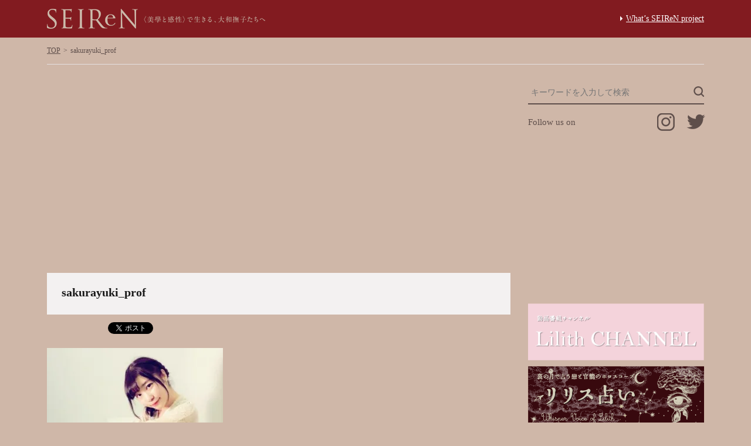

--- FILE ---
content_type: text/html; charset=UTF-8
request_url: http://seiren-tokyo.com/sakurayuki_prof/
body_size: 13771
content:

<!DOCTYPE HTML>
<html lang="ja">
<head prefix="og:http://ogp.me/ns# fb:http://ogp.me/ns/fb# article:http://ogp.me/ns/article#">
<meta charset="UTF-8">
<title>sakurayuki_prof - SEIReN(セイレーン)</title>
<meta name="description" content="…" />
<meta name="keywords" content="" />
<meta name="viewport" content="width=device-width,initial-scale=1.0">
<meta name="robots" content="index follow">
<link rel="shortcut icon" href="http://seiren-tokyo.com/wp-content/themes/seiren_pc_theme/img/favicon.ico" />
<link href="http://seiren-tokyo.com/wp-content/themes/seiren_pc_theme/style.css" rel="stylesheet" type="text/css" media="all" />
<link rel="alternate" type="application/rss+xml" title="SEIReN(セイレーン) RSS Feed" href="http://seiren-tokyo.com/feed/" />
<link rel="pingback" href="http://seiren-tokyo.com/xmlrpc.php" />
<meta property="fb:app_id" content="626194287586459" />
<meta property="og:locale" content="ja_JP" />
<meta property="og:type" content="article" />
<meta property="og:title" content="sakurayuki_prof - SEIReN(セイレーン)" />
<meta property="og:description" content="…" />
<meta property="og:url" content="http://seiren-tokyo.com/sakurayuki_prof/" />
<meta property="og:site_name" content="SEIReN(セイレーン)" />
<meta property="og:image" content="http://seiren-tokyo.com/wp-content/themes/seiren_pc_theme/img/noimage.png" />
<meta name="twitter:card" content="summary_large_image">
<meta name="twitter:site" value="@seiren_tokyo" />
<meta name="twitter:url" content="http://seiren-tokyo.com/sakurayuki_prof/">
<meta name="twitter:title" content="sakurayuki_prof - SEIReN(セイレーン)">
<meta name="twitter:description" content="…" />
<meta name="twitter:image:src" content="http://seiren-tokyo.com/wp-content/themes/seiren_pc_theme/img/noimage.png"><!--[if lt IE 9]>
<script src="http://html5shiv.googlecode.com/svn/trunk/html5.js"></script>
<![endif]-->
<link rel='dns-prefetch' href='//s0.wp.com' />
<link rel='dns-prefetch' href='//s.gravatar.com' />
<link rel='dns-prefetch' href='//s.w.org' />
<link rel="alternate" type="application/rss+xml" title="SEIReN(セイレーン) &raquo; sakurayuki_prof のコメントのフィード" href="http://seiren-tokyo.com/feed/?attachment_id=386" />
<link rel='stylesheet' id='wordpress-popular-posts-css-css'  href='http://seiren-tokyo.com/wp-content/plugins/wordpress-popular-posts/public/css/wpp.css?ver=4.0.6' type='text/css' media='all' />
<link rel='stylesheet' id='jetpack_css-css'  href='http://seiren-tokyo.com/wp-content/plugins/jetpack/css/jetpack.css?ver=5.7.5' type='text/css' media='all' />
<script type='text/javascript' src='http://seiren-tokyo.com/wp-includes/js/jquery/jquery.js?ver=1.12.4'></script>
<script type='text/javascript' src='http://seiren-tokyo.com/wp-includes/js/jquery/jquery-migrate.min.js?ver=1.4.1'></script>
<script type='text/javascript'>
/* <![CDATA[ */
var related_posts_js_options = {"post_heading":"h4"};
/* ]]> */
</script>
<script type='text/javascript' src='http://seiren-tokyo.com/wp-content/plugins/jetpack/_inc/build/related-posts/related-posts.min.js?ver=20150408'></script>
<script type='text/javascript'>
/* <![CDATA[ */
var wpp_params = {"sampling_active":"","sampling_rate":"100","ajax_url":"http:\/\/seiren-tokyo.com\/wp-admin\/admin-ajax.php","action":"update_views_ajax","ID":"386","token":"ac93edc547"};
/* ]]> */
</script>
<script type='text/javascript' src='http://seiren-tokyo.com/wp-content/plugins/wordpress-popular-posts/public/js/tracking.js?ver=4.0.6'></script>
<link rel='shortlink' href='https://wp.me/a9yTWO-6e' />

<link rel='dns-prefetch' href='//v0.wordpress.com'/>
<link rel='dns-prefetch' href='//i0.wp.com'/>
<link rel='dns-prefetch' href='//i1.wp.com'/>
<link rel='dns-prefetch' href='//i2.wp.com'/>
<style type='text/css'>img#wpstats{display:none}</style><meta name="description" content="“可愛い”だけを卒業した大人女子のためのアート・カルチャーウェブマガジン。古今東西のアート・カルチャー、ファッション、ビューティ、官能と、そこに紐づくあらゆるものに関するストーリーをお届けします。" />

<!-- Jetpack Open Graph Tags -->
<meta property="og:type" content="article" />
<meta property="og:title" content="sakurayuki_prof" />
<meta property="og:url" content="http://seiren-tokyo.com/sakurayuki_prof/" />
<meta property="og:description" content="詳しくは投稿をご覧ください。" />
<meta property="article:published_time" content="2017-05-30T03:08:41+00:00" />
<meta property="article:modified_time" content="2017-05-30T03:08:41+00:00" />
<meta property="og:site_name" content="SEIReN(セイレーン)" />
<meta property="og:image" content="http://seiren-tokyo.com/wp-content/uploads/2017/05/sakurayuki_prof.jpg" />
<meta property="og:locale" content="ja_JP" />
<meta name="twitter:site" content="@seiren_tokyo" />
<meta name="twitter:text:title" content="sakurayuki_prof" />
<meta name="twitter:card" content="summary" />
<meta name="twitter:description" content="詳しくは投稿をご覧ください。" />
			<style type="text/css" id="wp-custom-css">
				/*
ここに独自の CSS を追加することができます。

詳しくは上のヘルプアイコンをクリックしてください。
*/

.youtube {
  position: relative;
  width: 100%;
  padding-top: 56.25%;
}
.youtube iframe {
  position: absolute;
  top: 0;
  right: 0;
  width: 100% !important;
  height: 100% !important;
}			</style>
		<script>
  (function(i,s,o,g,r,a,m){i['GoogleAnalyticsObject']=r;i[r]=i[r]||function(){
  (i[r].q=i[r].q||[]).push(arguments)},i[r].l=1*new Date();a=s.createElement(o),
  m=s.getElementsByTagName(o)[0];a.async=1;a.src=g;m.parentNode.insertBefore(a,m)
  })(window,document,'script','https://www.google-analytics.com/analytics.js','ga');

  ga('create', 'UA-99573561-1', 'auto');
  ga('send', 'pageview');

</script><script async src="//pagead2.googlesyndication.com/pagead/js/adsbygoogle.js"></script>
<script>
  (adsbygoogle = window.adsbygoogle || []).push({
    google_ad_client: "ca-pub-2499274793426720",
    enable_page_level_ads: true
  });
</script>
<style type="text/css">
.google-auto-placed {
  display: none !important;
}
</style>
</head>
<body>
<div id="fb-root"></div>
<script>(function(d, s, id) {
  var js, fjs = d.getElementsByTagName(s)[0];
  if (d.getElementById(id)) return;
  js = d.createElement(s); js.id = id;
  js.src = "//connect.facebook.net/ja_JP/sdk.js#xfbml=1&version=v2.9&appId=626194287586459";
  fjs.parentNode.insertBefore(js, fjs);
}(document, 'script', 'facebook-jssdk'));</script>
<!-- ▽ header ▽ -->
<header>
  <div id="header_wrap">
    <h1 id="h_logo"><a href="http://seiren-tokyo.com"><img src="http://seiren-tokyo.com/wp-content/themes/seiren_pc_theme/img/logo_fixed_header_white.png" width="372" height="34" alt=""/></a></h1>
    <p><a href="http://seiren-tokyo.com/about/">What’s SEIReN project</a></p>
  </div>
</header>
<!-- △ header △ -->


<style type="text/css">
a.author-links {
  margin-top: 40px;
  padding-top: 40px;
  border-top: 1px solid #e7e1e1;
  text-decoration: none !important;
  display: block;
}
#jp-relatedposts .jp-relatedposts-items .jp-relatedposts-post .jp-relatedposts-post-title a {
  color: #262626;
}
</style>
<!-- ▽ breadcrumb ▽ -->
<div id="breadcrumb">
  <ul>
    <li><a href="http://seiren-tokyo.com">TOP</a></li>
    <li>sakurayuki_prof</li>
  </ul>
</div>
<!-- △ breadcrumb △ -->

<!-- ▽ main ▽ -->
<main>

  <!-- ▽ top main ▽ -->
  <section id="main">
    <!-- ▽ contents ▽ -->
    <div id="contents">
      <div class="article-top-ad">
        <script async src="//pagead2.googlesyndication.com/pagead/js/adsbygoogle.js"></script>
        <!-- ビッグバナー（記事トップ） -->
        <ins class="adsbygoogle"
            style="display:block"
            data-ad-client="ca-pub-2499274793426720"
            data-ad-slot="5469266029"
            data-ad-format="auto"></ins>
        <script>
        (adsbygoogle = window.adsbygoogle || []).push({});
        </script>
      </div>
                  <article id="post-386">
        <section id="arcicle_head">
                              <div class="article_title">
            <h1>sakurayuki_prof</h1>
                      </div>
          <ul id="h_social">
            <li><iframe src="https://www.facebook.com/plugins/like.php?href=http://seiren-tokyo.com/sakurayuki_prof/&width=99&layout=button_count&action=like&size=small&show_faces=true&share=false&height=21&appId=626194287586459" width="99" height="21" style="border:none;overflow:hidden" scrolling="no" frameborder="0" allowTransparency="true"></iframe></li>
            <li><a href="https://twitter.com/share" class="twitter-share-button">Tweet</a> <script>!function(d,s,id){var js,fjs=d.getElementsByTagName(s)[0],p=/^http:/.test(d.location)?'http':'https';if(!d.getElementById(id)){js=d.createElement(s);js.id=id;js.src=p+'://platform.twitter.com/widgets.js';fjs.parentNode.insertBefore(js,fjs);}}(document, 'script', 'twitter-wjs');</script></li>
          </ul>
        </section>
        <section id="article_body">
          <p class="attachment"><a href='https://i0.wp.com/seiren-tokyo.com/wp-content/uploads/2017/05/sakurayuki_prof.jpg'><img width="300" height="300" src="https://i0.wp.com/seiren-tokyo.com/wp-content/uploads/2017/05/sakurayuki_prof.jpg?fit=300%2C300" class="attachment-medium size-medium" alt="" srcset="https://i0.wp.com/seiren-tokyo.com/wp-content/uploads/2017/05/sakurayuki_prof.jpg?w=336 336w, https://i0.wp.com/seiren-tokyo.com/wp-content/uploads/2017/05/sakurayuki_prof.jpg?resize=300%2C300 300w, https://i0.wp.com/seiren-tokyo.com/wp-content/uploads/2017/05/sakurayuki_prof.jpg?resize=160%2C160 160w" sizes="(max-width: 300px) 100vw, 300px" data-attachment-id="386" data-permalink="http://seiren-tokyo.com/sakurayuki_prof/" data-orig-file="https://i0.wp.com/seiren-tokyo.com/wp-content/uploads/2017/05/sakurayuki_prof.jpg?fit=336%2C336" data-orig-size="336,336" data-comments-opened="1" data-image-meta="{&quot;aperture&quot;:&quot;0&quot;,&quot;credit&quot;:&quot;&quot;,&quot;camera&quot;:&quot;&quot;,&quot;caption&quot;:&quot;&quot;,&quot;created_timestamp&quot;:&quot;0&quot;,&quot;copyright&quot;:&quot;&quot;,&quot;focal_length&quot;:&quot;0&quot;,&quot;iso&quot;:&quot;0&quot;,&quot;shutter_speed&quot;:&quot;0&quot;,&quot;title&quot;:&quot;&quot;,&quot;orientation&quot;:&quot;1&quot;}" data-image-title="sakurayuki_prof" data-image-description="" data-medium-file="https://i0.wp.com/seiren-tokyo.com/wp-content/uploads/2017/05/sakurayuki_prof.jpg?fit=300%2C300" data-large-file="https://i0.wp.com/seiren-tokyo.com/wp-content/uploads/2017/05/sakurayuki_prof.jpg?fit=336%2C336" /></a></p>
                    <a href="http://seiren-tokyo.com/author/seiren-tokyo " class="author-links"><div id="article_author">
            <div class="thumb"><img src="https://i0.wp.com/seiren-tokyo.com/wp-content/uploads/2018/01/SEIReN_logo_rect.png?fit=96%2C96" width="96" height="96" alt="SEIReN 編集部" class="avatar avatar-96 wp-user-avatar wp-user-avatar-96 alignnone photo" /></div>
            <div class="profile">
              <p class="job"></p>
              <h4 class="name">SEIReN編集部</h4>
              <p class="detail"></p>
            </div>
          </div></a>
          <div id='jp-relatedposts' class='jp-relatedposts' >
	<h3 class="jp-relatedposts-headline"><em>関連</em></h3>
</div>        </section>
        <section id="article_footer">
                     <ul id="f_social">
            <li><iframe src="https://www.facebook.com/plugins/like.php?href=http://seiren-tokyo.com/sakurayuki_prof/&width=99&layout=button_count&action=like&size=small&show_faces=true&share=false&height=21&appId=626194287586459" width="99" height="21" style="border:none;overflow:hidden" scrolling="no" frameborder="0" allowTransparency="true"></iframe></li>
            <li><a href="https://twitter.com/share" class="twitter-share-button">Tweet</a> <script>!function(d,s,id){var js,fjs=d.getElementsByTagName(s)[0],p=/^http:/.test(d.location)?'http':'https';if(!d.getElementById(id)){js=d.createElement(s);js.id=id;js.src=p+'://platform.twitter.com/widgets.js';fjs.parentNode.insertBefore(js,fjs);}}(document, 'script', 'twitter-wjs');</script></li>
          </ul>

          <div class="article_f_ad">
            <script async src="//pagead2.googlesyndication.com/pagead/js/adsbygoogle.js"></script>
            <!-- ビッグバナー（記事ボトム） -->
            <ins class="adsbygoogle"
                style="display:inline-block;width:728px;height:90px"
                data-ad-client="ca-pub-2499274793426720"
                data-ad-slot="8502623473"></ins>
            <script>
            (adsbygoogle = window.adsbygoogle || []).push({});
            </script>
          </div>
        </section>
      </article>
            
            <section id="latest_issue">
        <h3 class="title"><img src="http://seiren-tokyo.com/wp-content/themes/seiren_pc_theme/img/tl_latest_issue.png" width="218" height="54" alt="Latest Issue"/></h3>
        <ul class="list_small">
                 <li>
            <div class="thumb"><a href="http://seiren-tokyo.com/2021/10/13/%e3%80%8e%e5%85%a8%e8%a3%b8%e7%9b%a3%e7%9d%a3-%e3%80%8f%e5%87%ba%e6%bc%94%e3%82%a2%e3%83%80%e3%83%ab%e3%83%88%e5%a5%b3%e5%84%aa%e3%80%81%e5%b7%9d%e4%b8%8a%e5%a5%88%e3%80%85%e7%be%8e%e3%81%ae%e7%ac%ac/" rel="nofollow"><img width="479" height="479" src="https://i0.wp.com/seiren-tokyo.com/wp-content/uploads/2021/10/gallery_img08.jpg?resize=479%2C479" class="attachment-list_thumbnail size-list_thumbnail wp-post-image" alt="" itemprop="image" srcset="https://i0.wp.com/seiren-tokyo.com/wp-content/uploads/2021/10/gallery_img08.jpg?w=479 479w, https://i0.wp.com/seiren-tokyo.com/wp-content/uploads/2021/10/gallery_img08.jpg?resize=300%2C300 300w, https://i0.wp.com/seiren-tokyo.com/wp-content/uploads/2021/10/gallery_img08.jpg?resize=160%2C160 160w" sizes="(max-width: 479px) 100vw, 479px" data-attachment-id="2295" data-permalink="http://seiren-tokyo.com/2021/10/13/%e3%80%8e%e5%85%a8%e8%a3%b8%e7%9b%a3%e7%9d%a3-%e3%80%8f%e5%87%ba%e6%bc%94%e3%82%a2%e3%83%80%e3%83%ab%e3%83%88%e5%a5%b3%e5%84%aa%e3%80%81%e5%b7%9d%e4%b8%8a%e5%a5%88%e3%80%85%e7%be%8e%e3%81%ae%e7%ac%ac/gallery_img08/" data-orig-file="https://i0.wp.com/seiren-tokyo.com/wp-content/uploads/2021/10/gallery_img08.jpg?fit=479%2C479" data-orig-size="479,479" data-comments-opened="1" data-image-meta="{&quot;aperture&quot;:&quot;0&quot;,&quot;credit&quot;:&quot;&quot;,&quot;camera&quot;:&quot;&quot;,&quot;caption&quot;:&quot;&quot;,&quot;created_timestamp&quot;:&quot;0&quot;,&quot;copyright&quot;:&quot;&quot;,&quot;focal_length&quot;:&quot;0&quot;,&quot;iso&quot;:&quot;0&quot;,&quot;shutter_speed&quot;:&quot;0&quot;,&quot;title&quot;:&quot;&quot;,&quot;orientation&quot;:&quot;0&quot;}" data-image-title="gallery_img08" data-image-description="" data-medium-file="https://i0.wp.com/seiren-tokyo.com/wp-content/uploads/2021/10/gallery_img08.jpg?fit=300%2C300" data-large-file="https://i0.wp.com/seiren-tokyo.com/wp-content/uploads/2021/10/gallery_img08.jpg?fit=479%2C479" /></a></div>
            <div class="info">
              <h3><a href="http://seiren-tokyo.com/2021/10/13/%e3%80%8e%e5%85%a8%e8%a3%b8%e7%9b%a3%e7%9d%a3-%e3%80%8f%e5%87%ba%e6%bc%94%e3%82%a2%e3%83%80%e3%83%ab%e3%83%88%e5%a5%b3%e5%84%aa%e3%80%81%e5%b7%9d%e4%b8%8a%e5%a5%88%e3%80%85%e7%be%8e%e3%81%ae%e7%ac%ac/">『全裸監督 』出演アダルト女優、川上奈々美の第二章がスタート！</a></h3>
              <p class="date">13 Oct 2021</p>
            </div>
          </li>
                  <li>
            <div class="thumb"><a href="http://seiren-tokyo.com/2018/09/28/%e5%a4%a7%e4%ba%ba%e3%81%ae%e5%a5%b3%e6%80%a7%e3%81%ae%e3%81%9f%e3%82%81%e3%81%ae%e9%ad%85%e6%83%91%e3%81%ae%e7%be%8e%e5%ae%b9%e6%9c%ac%ef%bc%81%e2%88%92%e5%a5%b3%e5%8c%bb%e3%81%8c%e5%ae%9f%e8%b7%b5/" rel="nofollow"><img width="490" height="326" src="https://i2.wp.com/seiren-tokyo.com/wp-content/uploads/2018/09/IMG_4675.jpg?resize=490%2C326" class="attachment-list_thumbnail size-list_thumbnail wp-post-image" alt="" itemprop="image" srcset="https://i2.wp.com/seiren-tokyo.com/wp-content/uploads/2018/09/IMG_4675.jpg?w=640 640w, https://i2.wp.com/seiren-tokyo.com/wp-content/uploads/2018/09/IMG_4675.jpg?resize=300%2C200 300w, https://i2.wp.com/seiren-tokyo.com/wp-content/uploads/2018/09/IMG_4675.jpg?resize=160%2C107 160w, https://i2.wp.com/seiren-tokyo.com/wp-content/uploads/2018/09/IMG_4675.jpg?resize=490%2C326 490w" sizes="(max-width: 490px) 100vw, 490px" data-attachment-id="2235" data-permalink="http://seiren-tokyo.com/2018/09/28/%e5%a4%a7%e4%ba%ba%e3%81%ae%e5%a5%b3%e6%80%a7%e3%81%ae%e3%81%9f%e3%82%81%e3%81%ae%e9%ad%85%e6%83%91%e3%81%ae%e7%be%8e%e5%ae%b9%e6%9c%ac%ef%bc%81%e2%88%92%e5%a5%b3%e5%8c%bb%e3%81%8c%e5%ae%9f%e8%b7%b5/img_4675/" data-orig-file="https://i2.wp.com/seiren-tokyo.com/wp-content/uploads/2018/09/IMG_4675.jpg?fit=640%2C426" data-orig-size="640,426" data-comments-opened="1" data-image-meta="{&quot;aperture&quot;:&quot;0&quot;,&quot;credit&quot;:&quot;&quot;,&quot;camera&quot;:&quot;&quot;,&quot;caption&quot;:&quot;&quot;,&quot;created_timestamp&quot;:&quot;1538089206&quot;,&quot;copyright&quot;:&quot;&quot;,&quot;focal_length&quot;:&quot;0&quot;,&quot;iso&quot;:&quot;0&quot;,&quot;shutter_speed&quot;:&quot;0&quot;,&quot;title&quot;:&quot;&quot;,&quot;orientation&quot;:&quot;0&quot;}" data-image-title="IMG_4675" data-image-description="" data-medium-file="https://i2.wp.com/seiren-tokyo.com/wp-content/uploads/2018/09/IMG_4675.jpg?fit=300%2C200" data-large-file="https://i2.wp.com/seiren-tokyo.com/wp-content/uploads/2018/09/IMG_4675.jpg?fit=640%2C426" /></a></div>
            <div class="info">
              <h3><a href="http://seiren-tokyo.com/2018/09/28/%e5%a4%a7%e4%ba%ba%e3%81%ae%e5%a5%b3%e6%80%a7%e3%81%ae%e3%81%9f%e3%82%81%e3%81%ae%e9%ad%85%e6%83%91%e3%81%ae%e7%be%8e%e5%ae%b9%e6%9c%ac%ef%bc%81%e2%88%92%e5%a5%b3%e5%8c%bb%e3%81%8c%e5%ae%9f%e8%b7%b5/">大人の女性のための魅惑の美容本！−女医が実践する いつまでたってもキレイの実践</a></h3>
              <p class="date">28 Sep 2018</p>
            </div>
          </li>
                  <li>
            <div class="thumb"><a href="http://seiren-tokyo.com/2018/09/27/%e5%8f%a4%e5%85%b8%e8%8a%b8%e8%83%bd%e3%81%ae%e3%83%9f%e3%82%ab%e3%82%bf%ef%bc%88%e7%ac%ac%e5%85%ad%e5%9b%9e%ef%bc%89%e3%83%bc%e7%95%aa%e5%a4%96%e7%b7%a8%e3%83%bb%e6%bc%94%e8%80%85%e3%81%95%e3%82%93/" rel="nofollow"><img width="490" height="368" src="https://i0.wp.com/seiren-tokyo.com/wp-content/uploads/2018/09/73a8ffd4a2b170392689bdc3847ae626.jpg?resize=490%2C368" class="attachment-list_thumbnail size-list_thumbnail wp-post-image" alt="" itemprop="image" srcset="https://i0.wp.com/seiren-tokyo.com/wp-content/uploads/2018/09/73a8ffd4a2b170392689bdc3847ae626.jpg?w=816 816w, https://i0.wp.com/seiren-tokyo.com/wp-content/uploads/2018/09/73a8ffd4a2b170392689bdc3847ae626.jpg?resize=300%2C225 300w, https://i0.wp.com/seiren-tokyo.com/wp-content/uploads/2018/09/73a8ffd4a2b170392689bdc3847ae626.jpg?resize=768%2C576 768w, https://i0.wp.com/seiren-tokyo.com/wp-content/uploads/2018/09/73a8ffd4a2b170392689bdc3847ae626.jpg?resize=160%2C120 160w, https://i0.wp.com/seiren-tokyo.com/wp-content/uploads/2018/09/73a8ffd4a2b170392689bdc3847ae626.jpg?resize=490%2C368 490w, https://i0.wp.com/seiren-tokyo.com/wp-content/uploads/2018/09/73a8ffd4a2b170392689bdc3847ae626.jpg?resize=780%2C585 780w" sizes="(max-width: 490px) 100vw, 490px" data-attachment-id="2216" data-permalink="http://seiren-tokyo.com/2018/09/27/%e5%8f%a4%e5%85%b8%e8%8a%b8%e8%83%bd%e3%81%ae%e3%83%9f%e3%82%ab%e3%82%bf%ef%bc%88%e7%ac%ac%e5%85%ad%e5%9b%9e%ef%bc%89%e3%83%bc%e7%95%aa%e5%a4%96%e7%b7%a8%e3%83%bb%e6%bc%94%e8%80%85%e3%81%95%e3%82%93/%e5%a4%a9%e6%ba%80%e5%a4%a9%e7%a5%9e%e7%b9%81%e6%98%8c%e4%ba%ad/" data-orig-file="https://i0.wp.com/seiren-tokyo.com/wp-content/uploads/2018/09/73a8ffd4a2b170392689bdc3847ae626.jpg?fit=816%2C612" data-orig-size="816,612" data-comments-opened="1" data-image-meta="{&quot;aperture&quot;:&quot;5.6&quot;,&quot;credit&quot;:&quot;&quot;,&quot;camera&quot;:&quot;Canon IXY DIGITAL 510 IS&quot;,&quot;caption&quot;:&quot;&quot;,&quot;created_timestamp&quot;:&quot;1248020158&quot;,&quot;copyright&quot;:&quot;&quot;,&quot;focal_length&quot;:&quot;17.174&quot;,&quot;iso&quot;:&quot;160&quot;,&quot;shutter_speed&quot;:&quot;0.0025&quot;,&quot;title&quot;:&quot;&quot;,&quot;orientation&quot;:&quot;1&quot;}" data-image-title="天満天神繁昌亭" data-image-description="" data-medium-file="https://i0.wp.com/seiren-tokyo.com/wp-content/uploads/2018/09/73a8ffd4a2b170392689bdc3847ae626.jpg?fit=300%2C225" data-large-file="https://i0.wp.com/seiren-tokyo.com/wp-content/uploads/2018/09/73a8ffd4a2b170392689bdc3847ae626.jpg?fit=816%2C612" /></a></div>
            <div class="info">
              <h3><a href="http://seiren-tokyo.com/2018/09/27/%e5%8f%a4%e5%85%b8%e8%8a%b8%e8%83%bd%e3%81%ae%e3%83%9f%e3%82%ab%e3%82%bf%ef%bc%88%e7%ac%ac%e5%85%ad%e5%9b%9e%ef%bc%89%e3%83%bc%e7%95%aa%e5%a4%96%e7%b7%a8%e3%83%bb%e6%bc%94%e8%80%85%e3%81%95%e3%82%93/">古典芸能のミカタ（第六回）ー番外編・演者さんに聞きました！「楽屋見舞いでもらって困るもの」ワースト３ー</a></h3>
              <p class="date">27 Sep 2018</p>
            </div>
          </li>
                  <li>
            <div class="thumb"><a href="http://seiren-tokyo.com/2018/09/23/%e3%82%a2%e3%83%b3%e3%83%8a%e3%83%bb%e3%82%ab%e3%83%aa%e3%83%bc%e3%83%8a%e6%9d%a5%e6%97%a5%e4%b8%ad%e2%99%a1/" rel="nofollow"><img width="490" height="507" src="https://i0.wp.com/seiren-tokyo.com/wp-content/uploads/2018/09/IMG_4649.jpg?resize=490%2C507" class="attachment-list_thumbnail size-list_thumbnail wp-post-image" alt="" itemprop="image" srcset="https://i0.wp.com/seiren-tokyo.com/wp-content/uploads/2018/09/IMG_4649.jpg?w=3024 3024w, https://i0.wp.com/seiren-tokyo.com/wp-content/uploads/2018/09/IMG_4649.jpg?resize=290%2C300 290w, https://i0.wp.com/seiren-tokyo.com/wp-content/uploads/2018/09/IMG_4649.jpg?resize=768%2C795 768w, https://i0.wp.com/seiren-tokyo.com/wp-content/uploads/2018/09/IMG_4649.jpg?resize=989%2C1024 989w, https://i0.wp.com/seiren-tokyo.com/wp-content/uploads/2018/09/IMG_4649.jpg?resize=160%2C166 160w, https://i0.wp.com/seiren-tokyo.com/wp-content/uploads/2018/09/IMG_4649.jpg?resize=490%2C507 490w, https://i0.wp.com/seiren-tokyo.com/wp-content/uploads/2018/09/IMG_4649.jpg?resize=780%2C808 780w, https://i0.wp.com/seiren-tokyo.com/wp-content/uploads/2018/09/IMG_4649.jpg?w=2000 2000w" sizes="(max-width: 490px) 100vw, 490px" data-attachment-id="2196" data-permalink="http://seiren-tokyo.com/2018/09/23/%e3%82%a2%e3%83%b3%e3%83%8a%e3%83%bb%e3%82%ab%e3%83%aa%e3%83%bc%e3%83%8a%e6%9d%a5%e6%97%a5%e4%b8%ad%e2%99%a1/img_4649/" data-orig-file="https://i0.wp.com/seiren-tokyo.com/wp-content/uploads/2018/09/IMG_4649.jpg?fit=3024%2C3131" data-orig-size="3024,3131" data-comments-opened="1" data-image-meta="{&quot;aperture&quot;:&quot;0&quot;,&quot;credit&quot;:&quot;&quot;,&quot;camera&quot;:&quot;&quot;,&quot;caption&quot;:&quot;&quot;,&quot;created_timestamp&quot;:&quot;0&quot;,&quot;copyright&quot;:&quot;&quot;,&quot;focal_length&quot;:&quot;0&quot;,&quot;iso&quot;:&quot;0&quot;,&quot;shutter_speed&quot;:&quot;0&quot;,&quot;title&quot;:&quot;&quot;,&quot;orientation&quot;:&quot;1&quot;}" data-image-title="IMG_4649" data-image-description="" data-medium-file="https://i0.wp.com/seiren-tokyo.com/wp-content/uploads/2018/09/IMG_4649.jpg?fit=290%2C300" data-large-file="https://i0.wp.com/seiren-tokyo.com/wp-content/uploads/2018/09/IMG_4649.jpg?fit=989%2C1024" /></a></div>
            <div class="info">
              <h3><a href="http://seiren-tokyo.com/2018/09/23/%e3%82%a2%e3%83%b3%e3%83%8a%e3%83%bb%e3%82%ab%e3%83%aa%e3%83%bc%e3%83%8a%e6%9d%a5%e6%97%a5%e4%b8%ad%e2%99%a1/">アンナ・カリーナ来日中♡</a></h3>
              <p class="date">23 Sep 2018</p>
            </div>
          </li>
                  <li>
            <div class="thumb"><a href="http://seiren-tokyo.com/2018/09/19/instagram%e9%9b%91%e8%a8%98%e5%b8%96-7/" rel="nofollow"><img width="490" height="490" src="https://i1.wp.com/seiren-tokyo.com/wp-content/uploads/2018/09/41339824_1645956348850084_791736915239524046_n.jpg?resize=490%2C490" class="attachment-list_thumbnail size-list_thumbnail wp-post-image" alt="" itemprop="image" srcset="https://i1.wp.com/seiren-tokyo.com/wp-content/uploads/2018/09/41339824_1645956348850084_791736915239524046_n.jpg?w=640 640w, https://i1.wp.com/seiren-tokyo.com/wp-content/uploads/2018/09/41339824_1645956348850084_791736915239524046_n.jpg?resize=300%2C300 300w, https://i1.wp.com/seiren-tokyo.com/wp-content/uploads/2018/09/41339824_1645956348850084_791736915239524046_n.jpg?resize=160%2C160 160w, https://i1.wp.com/seiren-tokyo.com/wp-content/uploads/2018/09/41339824_1645956348850084_791736915239524046_n.jpg?resize=490%2C490 490w" sizes="(max-width: 490px) 100vw, 490px" data-attachment-id="2189" data-permalink="http://seiren-tokyo.com/2018/09/19/instagram%e9%9b%91%e8%a8%98%e5%b8%96-7/41339824_1645956348850084_791736915239524046_n/" data-orig-file="https://i1.wp.com/seiren-tokyo.com/wp-content/uploads/2018/09/41339824_1645956348850084_791736915239524046_n.jpg?fit=640%2C640" data-orig-size="640,640" data-comments-opened="1" data-image-meta="{&quot;aperture&quot;:&quot;0&quot;,&quot;credit&quot;:&quot;&quot;,&quot;camera&quot;:&quot;&quot;,&quot;caption&quot;:&quot;&quot;,&quot;created_timestamp&quot;:&quot;0&quot;,&quot;copyright&quot;:&quot;&quot;,&quot;focal_length&quot;:&quot;0&quot;,&quot;iso&quot;:&quot;0&quot;,&quot;shutter_speed&quot;:&quot;0&quot;,&quot;title&quot;:&quot;&quot;,&quot;orientation&quot;:&quot;0&quot;}" data-image-title="41339824_1645956348850084_791736915239524046_n" data-image-description="" data-medium-file="https://i1.wp.com/seiren-tokyo.com/wp-content/uploads/2018/09/41339824_1645956348850084_791736915239524046_n.jpg?fit=300%2C300" data-large-file="https://i1.wp.com/seiren-tokyo.com/wp-content/uploads/2018/09/41339824_1645956348850084_791736915239524046_n.jpg?fit=640%2C640" /></a></div>
            <div class="info">
              <h3><a href="http://seiren-tokyo.com/2018/09/19/instagram%e9%9b%91%e8%a8%98%e5%b8%96-7/">Instagram雑記帖</a></h3>
              <p class="date">19 Sep 2018</p>
            </div>
          </li>
                  <li>
            <div class="thumb"><a href="http://seiren-tokyo.com/2018/09/19/%e3%83%95%e3%83%a9%e3%83%b3%e3%82%b9%e5%89%8d%e8%a1%9b%e3%82%b5%e3%83%bc%e3%82%ab%e3%82%b9%e3%81%ae%e9%ac%bc%e6%89%8d%e3%80%81%e3%82%ab%e3%83%9f%e3%83%bc%e3%83%a6%e3%83%bb%e3%83%9c%e3%83%af%e3%83%86/" rel="nofollow"><img width="490" height="325" src="https://i2.wp.com/seiren-tokyo.com/wp-content/uploads/2018/09/a11b4bb3ba448d1fa402ac3dc62cc91f.png?resize=490%2C325" class="attachment-list_thumbnail size-list_thumbnail wp-post-image" alt="" itemprop="image" srcset="https://i2.wp.com/seiren-tokyo.com/wp-content/uploads/2018/09/a11b4bb3ba448d1fa402ac3dc62cc91f.png?w=1256 1256w, https://i2.wp.com/seiren-tokyo.com/wp-content/uploads/2018/09/a11b4bb3ba448d1fa402ac3dc62cc91f.png?resize=300%2C199 300w, https://i2.wp.com/seiren-tokyo.com/wp-content/uploads/2018/09/a11b4bb3ba448d1fa402ac3dc62cc91f.png?resize=768%2C510 768w, https://i2.wp.com/seiren-tokyo.com/wp-content/uploads/2018/09/a11b4bb3ba448d1fa402ac3dc62cc91f.png?resize=1024%2C680 1024w, https://i2.wp.com/seiren-tokyo.com/wp-content/uploads/2018/09/a11b4bb3ba448d1fa402ac3dc62cc91f.png?resize=160%2C106 160w, https://i2.wp.com/seiren-tokyo.com/wp-content/uploads/2018/09/a11b4bb3ba448d1fa402ac3dc62cc91f.png?resize=490%2C325 490w, https://i2.wp.com/seiren-tokyo.com/wp-content/uploads/2018/09/a11b4bb3ba448d1fa402ac3dc62cc91f.png?resize=780%2C518 780w" sizes="(max-width: 490px) 100vw, 490px" data-attachment-id="2175" data-permalink="http://seiren-tokyo.com/2018/09/19/%e3%83%95%e3%83%a9%e3%83%b3%e3%82%b9%e5%89%8d%e8%a1%9b%e3%82%b5%e3%83%bc%e3%82%ab%e3%82%b9%e3%81%ae%e9%ac%bc%e6%89%8d%e3%80%81%e3%82%ab%e3%83%9f%e3%83%bc%e3%83%a6%e3%83%bb%e3%83%9c%e3%83%af%e3%83%86/%e3%82%a2%e3%82%a4%e3%82%ad%e3%83%a3%e3%83%83%e3%83%81-12/" data-orig-file="https://i2.wp.com/seiren-tokyo.com/wp-content/uploads/2018/09/a11b4bb3ba448d1fa402ac3dc62cc91f.png?fit=1256%2C834" data-orig-size="1256,834" data-comments-opened="1" data-image-meta="{&quot;aperture&quot;:&quot;0&quot;,&quot;credit&quot;:&quot;&quot;,&quot;camera&quot;:&quot;&quot;,&quot;caption&quot;:&quot;&quot;,&quot;created_timestamp&quot;:&quot;0&quot;,&quot;copyright&quot;:&quot;&quot;,&quot;focal_length&quot;:&quot;0&quot;,&quot;iso&quot;:&quot;0&quot;,&quot;shutter_speed&quot;:&quot;0&quot;,&quot;title&quot;:&quot;&quot;,&quot;orientation&quot;:&quot;0&quot;}" data-image-title="アイキャッチ" data-image-description="" data-medium-file="https://i2.wp.com/seiren-tokyo.com/wp-content/uploads/2018/09/a11b4bb3ba448d1fa402ac3dc62cc91f.png?fit=300%2C199" data-large-file="https://i2.wp.com/seiren-tokyo.com/wp-content/uploads/2018/09/a11b4bb3ba448d1fa402ac3dc62cc91f.png?fit=1024%2C680" /></a></div>
            <div class="info">
              <h3><a href="http://seiren-tokyo.com/2018/09/19/%e3%83%95%e3%83%a9%e3%83%b3%e3%82%b9%e5%89%8d%e8%a1%9b%e3%82%b5%e3%83%bc%e3%82%ab%e3%82%b9%e3%81%ae%e9%ac%bc%e6%89%8d%e3%80%81%e3%82%ab%e3%83%9f%e3%83%bc%e3%83%a6%e3%83%bb%e3%83%9c%e3%83%af%e3%83%86/">フランス前衛サーカスの鬼才、カミーユ・ボワテル来日！</a></h3>
              <p class="date">19 Sep 2018</p>
            </div>
          </li>
                  <li>
            <div class="thumb"><a href="http://seiren-tokyo.com/2018/09/14/instagram%e9%9b%91%e8%a8%98%e5%b8%96-5/" rel="nofollow"><img width="490" height="490" src="https://i2.wp.com/seiren-tokyo.com/wp-content/uploads/2018/09/40529260_227257754814269_5722517437878502700_n.jpg?resize=490%2C490" class="attachment-list_thumbnail size-list_thumbnail wp-post-image" alt="" itemprop="image" srcset="https://i2.wp.com/seiren-tokyo.com/wp-content/uploads/2018/09/40529260_227257754814269_5722517437878502700_n.jpg?w=640 640w, https://i2.wp.com/seiren-tokyo.com/wp-content/uploads/2018/09/40529260_227257754814269_5722517437878502700_n.jpg?resize=300%2C300 300w, https://i2.wp.com/seiren-tokyo.com/wp-content/uploads/2018/09/40529260_227257754814269_5722517437878502700_n.jpg?resize=160%2C160 160w, https://i2.wp.com/seiren-tokyo.com/wp-content/uploads/2018/09/40529260_227257754814269_5722517437878502700_n.jpg?resize=490%2C490 490w" sizes="(max-width: 490px) 100vw, 490px" data-attachment-id="2164" data-permalink="http://seiren-tokyo.com/2018/09/14/instagram%e9%9b%91%e8%a8%98%e5%b8%96-5/40529260_227257754814269_5722517437878502700_n/" data-orig-file="https://i2.wp.com/seiren-tokyo.com/wp-content/uploads/2018/09/40529260_227257754814269_5722517437878502700_n.jpg?fit=640%2C640" data-orig-size="640,640" data-comments-opened="1" data-image-meta="{&quot;aperture&quot;:&quot;0&quot;,&quot;credit&quot;:&quot;&quot;,&quot;camera&quot;:&quot;&quot;,&quot;caption&quot;:&quot;&quot;,&quot;created_timestamp&quot;:&quot;0&quot;,&quot;copyright&quot;:&quot;&quot;,&quot;focal_length&quot;:&quot;0&quot;,&quot;iso&quot;:&quot;0&quot;,&quot;shutter_speed&quot;:&quot;0&quot;,&quot;title&quot;:&quot;&quot;,&quot;orientation&quot;:&quot;0&quot;}" data-image-title="40529260_227257754814269_5722517437878502700_n" data-image-description="" data-medium-file="https://i2.wp.com/seiren-tokyo.com/wp-content/uploads/2018/09/40529260_227257754814269_5722517437878502700_n.jpg?fit=300%2C300" data-large-file="https://i2.wp.com/seiren-tokyo.com/wp-content/uploads/2018/09/40529260_227257754814269_5722517437878502700_n.jpg?fit=640%2C640" /></a></div>
            <div class="info">
              <h3><a href="http://seiren-tokyo.com/2018/09/14/instagram%e9%9b%91%e8%a8%98%e5%b8%96-5/">Instagram雑記帖</a></h3>
              <p class="date">14 Sep 2018</p>
            </div>
          </li>
                  <li>
            <div class="thumb"><a href="http://seiren-tokyo.com/2018/08/11/photographer-marco-somewhere-nowhere-%e5%86%99%e7%9c%9f%e5%b1%95%e3%81%ae%e3%81%8a%e7%9f%a5%e3%82%89%e3%81%9b/" rel="nofollow"><img width="490" height="327" src="https://i2.wp.com/seiren-tokyo.com/wp-content/uploads/2018/07/m0601_25.jpg?resize=490%2C327" class="attachment-list_thumbnail size-list_thumbnail wp-post-image" alt="" itemprop="image" srcset="https://i2.wp.com/seiren-tokyo.com/wp-content/uploads/2018/07/m0601_25.jpg?w=6000 6000w, https://i2.wp.com/seiren-tokyo.com/wp-content/uploads/2018/07/m0601_25.jpg?resize=300%2C200 300w, https://i2.wp.com/seiren-tokyo.com/wp-content/uploads/2018/07/m0601_25.jpg?resize=768%2C512 768w, https://i2.wp.com/seiren-tokyo.com/wp-content/uploads/2018/07/m0601_25.jpg?resize=1024%2C683 1024w, https://i2.wp.com/seiren-tokyo.com/wp-content/uploads/2018/07/m0601_25.jpg?resize=160%2C107 160w, https://i2.wp.com/seiren-tokyo.com/wp-content/uploads/2018/07/m0601_25.jpg?resize=490%2C327 490w, https://i2.wp.com/seiren-tokyo.com/wp-content/uploads/2018/07/m0601_25.jpg?resize=780%2C520 780w, https://i2.wp.com/seiren-tokyo.com/wp-content/uploads/2018/07/m0601_25.jpg?w=2000 2000w, https://i2.wp.com/seiren-tokyo.com/wp-content/uploads/2018/07/m0601_25.jpg?w=3000 3000w" sizes="(max-width: 490px) 100vw, 490px" data-attachment-id="2134" data-permalink="http://seiren-tokyo.com/2018/08/11/photographer-marco-somewhere-nowhere-%e5%86%99%e7%9c%9f%e5%b1%95%e3%81%ae%e3%81%8a%e7%9f%a5%e3%82%89%e3%81%9b/m0601_25/" data-orig-file="https://i2.wp.com/seiren-tokyo.com/wp-content/uploads/2018/07/m0601_25.jpg?fit=6000%2C4000" data-orig-size="6000,4000" data-comments-opened="1" data-image-meta="{&quot;aperture&quot;:&quot;0&quot;,&quot;credit&quot;:&quot;&quot;,&quot;camera&quot;:&quot;&quot;,&quot;caption&quot;:&quot;&quot;,&quot;created_timestamp&quot;:&quot;0&quot;,&quot;copyright&quot;:&quot;&quot;,&quot;focal_length&quot;:&quot;0&quot;,&quot;iso&quot;:&quot;0&quot;,&quot;shutter_speed&quot;:&quot;0&quot;,&quot;title&quot;:&quot;&quot;,&quot;orientation&quot;:&quot;1&quot;}" data-image-title="m0601_25" data-image-description="" data-medium-file="https://i2.wp.com/seiren-tokyo.com/wp-content/uploads/2018/07/m0601_25.jpg?fit=300%2C200" data-large-file="https://i2.wp.com/seiren-tokyo.com/wp-content/uploads/2018/07/m0601_25.jpg?fit=1024%2C683" /></a></div>
            <div class="info">
              <h3><a href="http://seiren-tokyo.com/2018/08/11/photographer-marco-somewhere-nowhere-%e5%86%99%e7%9c%9f%e5%b1%95%e3%81%ae%e3%81%8a%e7%9f%a5%e3%82%89%e3%81%9b/">PHOTOGRAPHER MARCO &#8220;SOMEWHERE NOWHERE&#8221; 写真展のお知らせ</a></h3>
              <p class="date">11 Aug 2018</p>
            </div>
          </li>
                  <li>
            <div class="thumb"><a href="http://seiren-tokyo.com/2018/07/27/%e5%8f%a4%e5%85%b8%e8%8a%b8%e8%83%bd%e3%81%ae%e3%83%9f%e3%82%ab%e3%82%bf%ef%bc%88%e7%ac%ac%e4%ba%94%e5%9b%9e%ef%bc%89%e3%83%bc%e6%b1%9f%e6%88%b8%e3%81%ae%e6%81%8b%e6%84%9b%e4%ba%8b%e6%83%85-part-2/" rel="nofollow"><img width="490" height="338" src="https://i0.wp.com/seiren-tokyo.com/wp-content/uploads/2018/07/4dffd6776e8c42f7d550beaccde1b678.png?resize=490%2C338" class="attachment-list_thumbnail size-list_thumbnail wp-post-image" alt="" itemprop="image" srcset="https://i0.wp.com/seiren-tokyo.com/wp-content/uploads/2018/07/4dffd6776e8c42f7d550beaccde1b678.png?w=644 644w, https://i0.wp.com/seiren-tokyo.com/wp-content/uploads/2018/07/4dffd6776e8c42f7d550beaccde1b678.png?resize=245%2C170 245w, https://i0.wp.com/seiren-tokyo.com/wp-content/uploads/2018/07/4dffd6776e8c42f7d550beaccde1b678.png?resize=300%2C207 300w, https://i0.wp.com/seiren-tokyo.com/wp-content/uploads/2018/07/4dffd6776e8c42f7d550beaccde1b678.png?resize=160%2C110 160w, https://i0.wp.com/seiren-tokyo.com/wp-content/uploads/2018/07/4dffd6776e8c42f7d550beaccde1b678.png?resize=490%2C338 490w" sizes="(max-width: 490px) 100vw, 490px" data-attachment-id="2127" data-permalink="http://seiren-tokyo.com/2018/07/27/%e5%8f%a4%e5%85%b8%e8%8a%b8%e8%83%bd%e3%81%ae%e3%83%9f%e3%82%ab%e3%82%bf%ef%bc%88%e7%ac%ac%e4%ba%94%e5%9b%9e%ef%bc%89%e3%83%bc%e6%b1%9f%e6%88%b8%e3%81%ae%e6%81%8b%e6%84%9b%e4%ba%8b%e6%83%85-part-2/%e3%82%ad%e3%83%a3%e3%83%83%e3%83%81/" data-orig-file="https://i0.wp.com/seiren-tokyo.com/wp-content/uploads/2018/07/4dffd6776e8c42f7d550beaccde1b678.png?fit=644%2C444" data-orig-size="644,444" data-comments-opened="1" data-image-meta="{&quot;aperture&quot;:&quot;0&quot;,&quot;credit&quot;:&quot;&quot;,&quot;camera&quot;:&quot;&quot;,&quot;caption&quot;:&quot;&quot;,&quot;created_timestamp&quot;:&quot;0&quot;,&quot;copyright&quot;:&quot;&quot;,&quot;focal_length&quot;:&quot;0&quot;,&quot;iso&quot;:&quot;0&quot;,&quot;shutter_speed&quot;:&quot;0&quot;,&quot;title&quot;:&quot;&quot;,&quot;orientation&quot;:&quot;0&quot;}" data-image-title="キャッチ" data-image-description="" data-medium-file="https://i0.wp.com/seiren-tokyo.com/wp-content/uploads/2018/07/4dffd6776e8c42f7d550beaccde1b678.png?fit=300%2C207" data-large-file="https://i0.wp.com/seiren-tokyo.com/wp-content/uploads/2018/07/4dffd6776e8c42f7d550beaccde1b678.png?fit=644%2C444" /></a></div>
            <div class="info">
              <h3><a href="http://seiren-tokyo.com/2018/07/27/%e5%8f%a4%e5%85%b8%e8%8a%b8%e8%83%bd%e3%81%ae%e3%83%9f%e3%82%ab%e3%82%bf%ef%bc%88%e7%ac%ac%e4%ba%94%e5%9b%9e%ef%bc%89%e3%83%bc%e6%b1%9f%e6%88%b8%e3%81%ae%e6%81%8b%e6%84%9b%e4%ba%8b%e6%83%85-part-2/">古典芸能のミカタ（第五回）ー江戸の恋愛事情 Part.2ー</a></h3>
              <p class="date">27 Jul 2018</p>
            </div>
          </li>
                 </ul>
        <div class="md-linkbtn__more"><a href="/all/"><span>もっと見る</span></a></div>
      </section>
    </div>
    <!-- △ contents △ -->

      <!-- ▽ sidebar ▽ -->
    <div id="sidebar">
      <div id="search_box">
        <form role="search" method="get" id="searchform" action="/" >
          <div class="search_form_wrap">
            <div class="textform">
            <input type="text" value="" name="s" class="s" placeholder="キーワードを入力して検索" />
            </div>
            <div class="btn_submit">
                        <input type="image" src="http://seiren-tokyo.com/wp-content/themes/seiren_pc_theme/img/icon_search.png" class="searchsubmit" value="検索" />
                        </div>
          </div>
        </form>
      </div>
      <aside id="side_follow">
        <p>Follow us on</p>
        <ul>
          <li><a href="https://www.instagram.com/seiren_tokyo/" target="_blank">
                        <img src="http://seiren-tokyo.com/wp-content/themes/seiren_pc_theme/img/icon_instagram.png" width="30" height="30" alt="Instagram"/>
                      </a></li>
          <li><a href="https://twitter.com/seiren_tokyo" target="_blank">
                        <img src="http://seiren-tokyo.com/wp-content/themes/seiren_pc_theme/img/icon_twitter.png" width="32" height="30" alt="Twitter"/>
                      </a></li>
        </ul>
      </aside>
      <aside class="side_ad">
        <script async src="//pagead2.googlesyndication.com/pagead/js/adsbygoogle.js"></script>
        <!-- レクタングル（サイドトップ） -->
        <ins class="adsbygoogle"
            style="display:inline-block;width:300px;height:250px"
            data-ad-client="ca-pub-2499274793426720"
            data-ad-slot="4426032691"></ins>
        <script>
        (adsbygoogle = window.adsbygoogle || []).push({});
        </script>
      </aside>
      <div id="side_bnrlist">
        <ul>
          <li><a href="/category/lilith-channnel/"><img src="http://seiren-tokyo.com/wp-content/themes/seiren_pc_theme/img/renewal/bnr/bnr_lilithchannel.png" alt="動画番組チャンネル Lilith CHANNEL"></a></li>
          <li><a href="/lilith-fortune/"><img src="http://seiren-tokyo.com/wp-content/themes/seiren_pc_theme/img/renewal/bnr/bnr_uranai.png" alt="裏の月で占う戀と官能のホロスコープ リリス占い"></a></li>
        </ul>
      </div>
            <div id="side_navlist">
        <ul>
          <li><a href="/category/note/"><img src="http://seiren-tokyo.com/wp-content/themes/seiren_pc_theme/img/renewal/nav/link_txt_001.png" alt="リリス雑記帳"></a></li>
          <li><a href="/category/seiren/"><img src="http://seiren-tokyo.com/wp-content/themes/seiren_pc_theme/img/renewal/nav/link_txt_002.png" alt="讀み物"></a></li>
          <li><a href="/category/news/"><img src="http://seiren-tokyo.com/wp-content/themes/seiren_pc_theme/img/renewal/nav/link_txt_003.png" alt="臨時特報"></a></li>
          <li><a href="/category/e-book/"><img src="http://seiren-tokyo.com/wp-content/themes/seiren_pc_theme/img/renewal/nav/link_txt_004.png" alt="電子の書籍"></a></li>
        </ul>
      </div>
            <div id="side_ranking">
                <h3><img src="http://seiren-tokyo.com/wp-content/themes/seiren_pc_theme/img/tl_topic_issue_brown.png" width="157" alt=""/></h3>
                        
<!-- WordPress Popular Posts Plugin v4.0.6 [PHP] [weekly] [views] [custom] [CAT] -->

<ul class="wpp-list">
<li class="rank-post">
        <div class="rank-box">
          <div class="rank-img"><a href="http://seiren-tokyo.com/2018/06/12/%e5%8f%a4%e5%85%b8%e8%8a%b8%e8%83%bd%e3%81%ae%e3%83%9f%e3%82%ab%e3%82%bf%ef%bc%88%e7%ac%ac%e4%b8%89%e5%9b%9e%ef%bc%89%e3%83%bc%e6%b1%9f%e6%88%b8%e3%81%ae%e6%81%8b%e6%84%9b%e4%ba%8b%e6%83%85-part-1/"><img src="http://seiren-tokyo.com/wp-content/uploads/wordpress-popular-posts/2093-featured-40x40.jpg" width="40" height="40" alt="" class="wpp-thumbnail wpp_cached_thumb wpp_featured" /></a></div>
          <div class="rank-text">
            <h4><a href="http://seiren-tokyo.com/2018/06/12/%e5%8f%a4%e5%85%b8%e8%8a%b8%e8%83%bd%e3%81%ae%e3%83%9f%e3%82%ab%e3%82%bf%ef%bc%88%e7%ac%ac%e4%b8%89%e5%9b%9e%ef%bc%89%e3%83%bc%e6%b1%9f%e6%88%b8%e3%81%ae%e6%81%8b%e6%84%9b%e4%ba%8b%e6%83%85-part-1/">古典芸能のミカタ（第四回）ー江戸の恋愛事情 Part.1ー</a></h4>
          </div>
        </div>
        </li>
<li class="rank-post">
        <div class="rank-box">
          <div class="rank-img"><a href="http://seiren-tokyo.com/2018/04/18/%e5%ae%98%e8%83%bd%e3%81%ae%e5%a5%b3%e7%a5%9e%e3%81%9f%e3%81%a1%e3%80%8c%e3%83%a2%e3%83%8e%e3%82%af%e3%83%ad%e3%83%bc%e3%83%a0%e3%81%aa%e8%82%8c%e3%80%8d%e3%80%80issue-1%e2%80%95%e5%9b%9a%e3%82%8f-3/"><img src="http://seiren-tokyo.com/wp-content/uploads/wordpress-popular-posts/1876-featured-40x40.jpg" width="40" height="40" alt="" class="wpp-thumbnail wpp_cached_thumb wpp_featured" /></a></div>
          <div class="rank-text">
            <h4><a href="http://seiren-tokyo.com/2018/04/18/%e5%ae%98%e8%83%bd%e3%81%ae%e5%a5%b3%e7%a5%9e%e3%81%9f%e3%81%a1%e3%80%8c%e3%83%a2%e3%83%8e%e3%82%af%e3%83%ad%e3%83%bc%e3%83%a0%e3%81%aa%e8%82%8c%e3%80%8d%e3%80%80issue-1%e2%80%95%e5%9b%9a%e3%82%8f-3/">官能の女神たち「モノクロームな肌」　Issue.1―囚われの鳥―Ian Hanasaki_Vol.3ー</a></h4>
          </div>
        </div>
        </li>
<li class="rank-post">
        <div class="rank-box">
          <div class="rank-img"><a href="http://seiren-tokyo.com/2018/02/11/%e3%83%aa%e3%83%aa%e3%82%b9%e5%8d%a0%e6%98%9f%e8%a1%93%e2%88%922018%e5%b9%b4%e4%b8%8a%e5%8d%8a%e6%9c%9f%e5%8d%a0%e3%81%84/"><img src="http://seiren-tokyo.com/wp-content/uploads/wordpress-popular-posts/1430-featured-40x40.png" width="40" height="40" alt="" class="wpp-thumbnail wpp_cached_thumb wpp_featured" /></a></div>
          <div class="rank-text">
            <h4><a href="http://seiren-tokyo.com/2018/02/11/%e3%83%aa%e3%83%aa%e3%82%b9%e5%8d%a0%e6%98%9f%e8%a1%93%e2%88%922018%e5%b9%b4%e4%b8%8a%e5%8d%8a%e6%9c%9f%e5%8d%a0%e3%81%84/">『リリス占星術−2018年上半期占い』電子書籍発売開始！</a></h4>
          </div>
        </div>
        </li>
<li class="rank-post">
        <div class="rank-box">
          <div class="rank-img"><a href="http://seiren-tokyo.com/2018/05/17/%ef%bd%8d%e5%a5%b3%e6%80%a7%e3%81%ae%e3%81%9f%e3%82%81%e3%81%ae%ef%bd%93%ef%bd%8d%e5%ba%97%e3%80%8elotus%e3%80%8f%e3%82%a4%e3%83%b3%e3%82%bf%e3%83%93%e3%83%a5%e3%83%bc%ef%bc%86%e3%83%ac%e3%83%9d/"><img src="http://seiren-tokyo.com/wp-content/uploads/wordpress-popular-posts/1965-featured-40x40.jpg" width="40" height="40" alt="" class="wpp-thumbnail wpp_cached_thumb wpp_featured" /></a></div>
          <div class="rank-text">
            <h4><a href="http://seiren-tokyo.com/2018/05/17/%ef%bd%8d%e5%a5%b3%e6%80%a7%e3%81%ae%e3%81%9f%e3%82%81%e3%81%ae%ef%bd%93%ef%bd%8d%e5%ba%97%e3%80%8elotus%e3%80%8f%e3%82%a4%e3%83%b3%e3%82%bf%e3%83%93%e3%83%a5%e3%83%bc%ef%bc%86%e3%83%ac%e3%83%9d/">Ｍ女性のためのＳＭ店『Lotus』インタビュー＆レポート</a></h4>
          </div>
        </div>
        </li>
<li class="rank-post">
        <div class="rank-box">
          <div class="rank-img"><a href="http://seiren-tokyo.com/2017/05/17/oumagatoki_vol1/"><img src="http://seiren-tokyo.com/wp-content/uploads/wordpress-popular-posts/206-featured-40x40.jpg" width="40" height="40" alt="" class="wpp-thumbnail wpp_cached_thumb wpp_featured" /></a></div>
          <div class="rank-text">
            <h4><a href="http://seiren-tokyo.com/2017/05/17/oumagatoki_vol1/">神々と寝た女 -逢魔が刻の過ぎぬ間に-　Vol.1　長野県・黒姫伝説</a></h4>
          </div>
        </div>
        </li>

</ul>

<!-- End WordPress Popular Posts Plugin v4.0.6 -->
        <div class="md-linkbtn__more ver__sidebar"><a href="/ranking/"><span>more</span></a></div>
      </div>
      <!-- <div id="side_news" class="sidebar_mat_add">
        <h3 style="text-align: center;"><img src="http://seiren-tokyo.com/wp-content/themes/seiren_pc_theme/img/tl_news.png" height="43" alt="News"/></h3>
        <ul>
                    <li class="clearfix"><a href="http://seiren-tokyo.com/2018/09/19/%e3%83%95%e3%83%a9%e3%83%b3%e3%82%b9%e5%89%8d%e8%a1%9b%e3%82%b5%e3%83%bc%e3%82%ab%e3%82%b9%e3%81%ae%e9%ac%bc%e6%89%8d%e3%80%81%e3%82%ab%e3%83%9f%e3%83%bc%e3%83%a6%e3%83%bb%e3%83%9c%e3%83%af%e3%83%86/"><span class="thumbimg"><img width="1256" height="834" src="http://seiren-tokyo.com/wp-content/uploads/2018/09/a11b4bb3ba448d1fa402ac3dc62cc91f.png" class="attachment-post-thumbnail size-post-thumbnail wp-post-image" alt="" srcset="https://i2.wp.com/seiren-tokyo.com/wp-content/uploads/2018/09/a11b4bb3ba448d1fa402ac3dc62cc91f.png?w=1256 1256w, https://i2.wp.com/seiren-tokyo.com/wp-content/uploads/2018/09/a11b4bb3ba448d1fa402ac3dc62cc91f.png?resize=300%2C199 300w, https://i2.wp.com/seiren-tokyo.com/wp-content/uploads/2018/09/a11b4bb3ba448d1fa402ac3dc62cc91f.png?resize=768%2C510 768w, https://i2.wp.com/seiren-tokyo.com/wp-content/uploads/2018/09/a11b4bb3ba448d1fa402ac3dc62cc91f.png?resize=1024%2C680 1024w, https://i2.wp.com/seiren-tokyo.com/wp-content/uploads/2018/09/a11b4bb3ba448d1fa402ac3dc62cc91f.png?resize=160%2C106 160w, https://i2.wp.com/seiren-tokyo.com/wp-content/uploads/2018/09/a11b4bb3ba448d1fa402ac3dc62cc91f.png?resize=490%2C325 490w, https://i2.wp.com/seiren-tokyo.com/wp-content/uploads/2018/09/a11b4bb3ba448d1fa402ac3dc62cc91f.png?resize=780%2C518 780w" sizes="(max-width: 1256px) 100vw, 1256px" data-attachment-id="2175" data-permalink="http://seiren-tokyo.com/2018/09/19/%e3%83%95%e3%83%a9%e3%83%b3%e3%82%b9%e5%89%8d%e8%a1%9b%e3%82%b5%e3%83%bc%e3%82%ab%e3%82%b9%e3%81%ae%e9%ac%bc%e6%89%8d%e3%80%81%e3%82%ab%e3%83%9f%e3%83%bc%e3%83%a6%e3%83%bb%e3%83%9c%e3%83%af%e3%83%86/%e3%82%a2%e3%82%a4%e3%82%ad%e3%83%a3%e3%83%83%e3%83%81-12/" data-orig-file="https://i2.wp.com/seiren-tokyo.com/wp-content/uploads/2018/09/a11b4bb3ba448d1fa402ac3dc62cc91f.png?fit=1256%2C834" data-orig-size="1256,834" data-comments-opened="1" data-image-meta="{&quot;aperture&quot;:&quot;0&quot;,&quot;credit&quot;:&quot;&quot;,&quot;camera&quot;:&quot;&quot;,&quot;caption&quot;:&quot;&quot;,&quot;created_timestamp&quot;:&quot;0&quot;,&quot;copyright&quot;:&quot;&quot;,&quot;focal_length&quot;:&quot;0&quot;,&quot;iso&quot;:&quot;0&quot;,&quot;shutter_speed&quot;:&quot;0&quot;,&quot;title&quot;:&quot;&quot;,&quot;orientation&quot;:&quot;0&quot;}" data-image-title="アイキャッチ" data-image-description="" data-medium-file="https://i2.wp.com/seiren-tokyo.com/wp-content/uploads/2018/09/a11b4bb3ba448d1fa402ac3dc62cc91f.png?fit=300%2C199" data-large-file="https://i2.wp.com/seiren-tokyo.com/wp-content/uploads/2018/09/a11b4bb3ba448d1fa402ac3dc62cc91f.png?fit=1024%2C680" /></span><span class="cardtxt">フランス前衛サーカスの鬼才、カミーユ・ボワテル来日！<i>19 Sep 2018</i></span></a></li>
                    <li class="clearfix"><a href="http://seiren-tokyo.com/2018/08/11/photographer-marco-somewhere-nowhere-%e5%86%99%e7%9c%9f%e5%b1%95%e3%81%ae%e3%81%8a%e7%9f%a5%e3%82%89%e3%81%9b/"><span class="thumbimg"><img width="6000" height="4000" src="http://seiren-tokyo.com/wp-content/uploads/2018/07/m0601_25.jpg" class="attachment-post-thumbnail size-post-thumbnail wp-post-image" alt="" srcset="https://i2.wp.com/seiren-tokyo.com/wp-content/uploads/2018/07/m0601_25.jpg?w=6000 6000w, https://i2.wp.com/seiren-tokyo.com/wp-content/uploads/2018/07/m0601_25.jpg?resize=300%2C200 300w, https://i2.wp.com/seiren-tokyo.com/wp-content/uploads/2018/07/m0601_25.jpg?resize=768%2C512 768w, https://i2.wp.com/seiren-tokyo.com/wp-content/uploads/2018/07/m0601_25.jpg?resize=1024%2C683 1024w, https://i2.wp.com/seiren-tokyo.com/wp-content/uploads/2018/07/m0601_25.jpg?resize=160%2C107 160w, https://i2.wp.com/seiren-tokyo.com/wp-content/uploads/2018/07/m0601_25.jpg?resize=490%2C327 490w, https://i2.wp.com/seiren-tokyo.com/wp-content/uploads/2018/07/m0601_25.jpg?resize=780%2C520 780w, https://i2.wp.com/seiren-tokyo.com/wp-content/uploads/2018/07/m0601_25.jpg?w=2000 2000w, https://i2.wp.com/seiren-tokyo.com/wp-content/uploads/2018/07/m0601_25.jpg?w=3000 3000w" sizes="(max-width: 6000px) 100vw, 6000px" data-attachment-id="2134" data-permalink="http://seiren-tokyo.com/2018/08/11/photographer-marco-somewhere-nowhere-%e5%86%99%e7%9c%9f%e5%b1%95%e3%81%ae%e3%81%8a%e7%9f%a5%e3%82%89%e3%81%9b/m0601_25/" data-orig-file="https://i2.wp.com/seiren-tokyo.com/wp-content/uploads/2018/07/m0601_25.jpg?fit=6000%2C4000" data-orig-size="6000,4000" data-comments-opened="1" data-image-meta="{&quot;aperture&quot;:&quot;0&quot;,&quot;credit&quot;:&quot;&quot;,&quot;camera&quot;:&quot;&quot;,&quot;caption&quot;:&quot;&quot;,&quot;created_timestamp&quot;:&quot;0&quot;,&quot;copyright&quot;:&quot;&quot;,&quot;focal_length&quot;:&quot;0&quot;,&quot;iso&quot;:&quot;0&quot;,&quot;shutter_speed&quot;:&quot;0&quot;,&quot;title&quot;:&quot;&quot;,&quot;orientation&quot;:&quot;1&quot;}" data-image-title="m0601_25" data-image-description="" data-medium-file="https://i2.wp.com/seiren-tokyo.com/wp-content/uploads/2018/07/m0601_25.jpg?fit=300%2C200" data-large-file="https://i2.wp.com/seiren-tokyo.com/wp-content/uploads/2018/07/m0601_25.jpg?fit=1024%2C683" /></span><span class="cardtxt">PHOTOGRAPHER MARCO &#8220;SOMEWHERE NOWHERE&#8221; 写真展のお知らせ<i>11 Aug 2018</i></span></a></li>
                    <li class="clearfix"><a href="http://seiren-tokyo.com/2018/05/17/%ef%bd%8d%e5%a5%b3%e6%80%a7%e3%81%ae%e3%81%9f%e3%82%81%e3%81%ae%ef%bd%93%ef%bd%8d%e5%ba%97%e3%80%8elotus%e3%80%8f%e3%82%a4%e3%83%b3%e3%82%bf%e3%83%93%e3%83%a5%e3%83%bc%ef%bc%86%e3%83%ac%e3%83%9d/"><span class="thumbimg"><img width="1213" height="1000" src="http://seiren-tokyo.com/wp-content/uploads/2018/05/Photo-2018-05-15-10-48-35.jpg" class="attachment-post-thumbnail size-post-thumbnail wp-post-image" alt="" srcset="https://i0.wp.com/seiren-tokyo.com/wp-content/uploads/2018/05/Photo-2018-05-15-10-48-35.jpg?w=1213 1213w, https://i0.wp.com/seiren-tokyo.com/wp-content/uploads/2018/05/Photo-2018-05-15-10-48-35.jpg?resize=300%2C247 300w, https://i0.wp.com/seiren-tokyo.com/wp-content/uploads/2018/05/Photo-2018-05-15-10-48-35.jpg?resize=768%2C633 768w, https://i0.wp.com/seiren-tokyo.com/wp-content/uploads/2018/05/Photo-2018-05-15-10-48-35.jpg?resize=1024%2C844 1024w, https://i0.wp.com/seiren-tokyo.com/wp-content/uploads/2018/05/Photo-2018-05-15-10-48-35.jpg?resize=160%2C132 160w, https://i0.wp.com/seiren-tokyo.com/wp-content/uploads/2018/05/Photo-2018-05-15-10-48-35.jpg?resize=490%2C404 490w, https://i0.wp.com/seiren-tokyo.com/wp-content/uploads/2018/05/Photo-2018-05-15-10-48-35.jpg?resize=780%2C643 780w" sizes="(max-width: 1213px) 100vw, 1213px" data-attachment-id="1980" data-permalink="http://seiren-tokyo.com/2018/05/17/%ef%bd%8d%e5%a5%b3%e6%80%a7%e3%81%ae%e3%81%9f%e3%82%81%e3%81%ae%ef%bd%93%ef%bd%8d%e5%ba%97%e3%80%8elotus%e3%80%8f%e3%82%a4%e3%83%b3%e3%82%bf%e3%83%93%e3%83%a5%e3%83%bc%ef%bc%86%e3%83%ac%e3%83%9d/photo-2018-05-15-10-48-35/" data-orig-file="https://i0.wp.com/seiren-tokyo.com/wp-content/uploads/2018/05/Photo-2018-05-15-10-48-35.jpg?fit=1213%2C1000" data-orig-size="1213,1000" data-comments-opened="1" data-image-meta="{&quot;aperture&quot;:&quot;0&quot;,&quot;credit&quot;:&quot;&quot;,&quot;camera&quot;:&quot;&quot;,&quot;caption&quot;:&quot;&quot;,&quot;created_timestamp&quot;:&quot;0&quot;,&quot;copyright&quot;:&quot;&quot;,&quot;focal_length&quot;:&quot;0&quot;,&quot;iso&quot;:&quot;0&quot;,&quot;shutter_speed&quot;:&quot;0&quot;,&quot;title&quot;:&quot;&quot;,&quot;orientation&quot;:&quot;1&quot;}" data-image-title="Photo 2018-05-15 10 48 35" data-image-description="" data-medium-file="https://i0.wp.com/seiren-tokyo.com/wp-content/uploads/2018/05/Photo-2018-05-15-10-48-35.jpg?fit=300%2C247" data-large-file="https://i0.wp.com/seiren-tokyo.com/wp-content/uploads/2018/05/Photo-2018-05-15-10-48-35.jpg?fit=1024%2C844" /></span><span class="cardtxt">Ｍ女性のためのＳＭ店『Lotus』インタビュー＆レポート<i>17 May 2018</i></span></a></li>
                    <li class="clearfix"><a href="http://seiren-tokyo.com/2018/03/03/fm%e3%81%9f%e3%81%a1%e3%81%8b%e3%82%8f%e3%80%8cgreen-cafe%e3%80%8d%e3%81%ab%ef%bc%93%e6%9c%88%e3%82%b2%e3%82%b9%e3%83%88%e3%81%a8%e3%81%97%e3%81%a6%e3%81%8a%e6%8b%9b%e3%81%8d%e3%81%84%e3%81%9f/"><span class="thumbimg"><img width="534" height="278" src="http://seiren-tokyo.com/wp-content/uploads/2018/03/logo.jpg" class="attachment-post-thumbnail size-post-thumbnail wp-post-image" alt="" srcset="https://i2.wp.com/seiren-tokyo.com/wp-content/uploads/2018/03/logo.jpg?w=534 534w, https://i2.wp.com/seiren-tokyo.com/wp-content/uploads/2018/03/logo.jpg?resize=300%2C156 300w, https://i2.wp.com/seiren-tokyo.com/wp-content/uploads/2018/03/logo.jpg?resize=160%2C83 160w, https://i2.wp.com/seiren-tokyo.com/wp-content/uploads/2018/03/logo.jpg?resize=490%2C255 490w" sizes="(max-width: 534px) 100vw, 534px" data-attachment-id="1663" data-permalink="http://seiren-tokyo.com/2018/03/03/fm%e3%81%9f%e3%81%a1%e3%81%8b%e3%82%8f%e3%80%8cgreen-cafe%e3%80%8d%e3%81%ab%ef%bc%93%e6%9c%88%e3%82%b2%e3%82%b9%e3%83%88%e3%81%a8%e3%81%97%e3%81%a6%e3%81%8a%e6%8b%9b%e3%81%8d%e3%81%84%e3%81%9f/logo/" data-orig-file="https://i2.wp.com/seiren-tokyo.com/wp-content/uploads/2018/03/logo.jpg?fit=534%2C278" data-orig-size="534,278" data-comments-opened="1" data-image-meta="{&quot;aperture&quot;:&quot;0&quot;,&quot;credit&quot;:&quot;&quot;,&quot;camera&quot;:&quot;&quot;,&quot;caption&quot;:&quot;&quot;,&quot;created_timestamp&quot;:&quot;0&quot;,&quot;copyright&quot;:&quot;&quot;,&quot;focal_length&quot;:&quot;0&quot;,&quot;iso&quot;:&quot;0&quot;,&quot;shutter_speed&quot;:&quot;0&quot;,&quot;title&quot;:&quot;&quot;,&quot;orientation&quot;:&quot;0&quot;}" data-image-title="logo" data-image-description="" data-medium-file="https://i2.wp.com/seiren-tokyo.com/wp-content/uploads/2018/03/logo.jpg?fit=300%2C156" data-large-file="https://i2.wp.com/seiren-tokyo.com/wp-content/uploads/2018/03/logo.jpg?fit=534%2C278" /></span><span class="cardtxt">FMたちかわ「Green Café」に３月ゲストとしてお招きいただきました♡<i>3 Mar 2018</i></span></a></li>
                    <li class="clearfix"><a href="http://seiren-tokyo.com/2018/02/23/%e9%a0%88%e8%97%a4%e7%b5%a2%e4%b9%83%e5%86%99%e7%9c%9f%e5%b1%95%e2%80%95%e9%87%91%e5%ad%90%e5%9c%8b%e7%be%a9%e3%81%ae%e9%83%a8%e5%b1%8b%e2%80%952018-2-283-6/"><span class="thumbimg"><img width="350" height="267" src="http://seiren-tokyo.com/wp-content/uploads/2018/02/a11b4bb3ba448d1fa402ac3dc62cc91f-3.png" class="attachment-post-thumbnail size-post-thumbnail wp-post-image" alt="" srcset="https://i0.wp.com/seiren-tokyo.com/wp-content/uploads/2018/02/a11b4bb3ba448d1fa402ac3dc62cc91f-3.png?w=350 350w, https://i0.wp.com/seiren-tokyo.com/wp-content/uploads/2018/02/a11b4bb3ba448d1fa402ac3dc62cc91f-3.png?resize=300%2C229 300w, https://i0.wp.com/seiren-tokyo.com/wp-content/uploads/2018/02/a11b4bb3ba448d1fa402ac3dc62cc91f-3.png?resize=160%2C122 160w" sizes="(max-width: 350px) 100vw, 350px" data-attachment-id="1612" data-permalink="http://seiren-tokyo.com/2018/02/23/%e9%a0%88%e8%97%a4%e7%b5%a2%e4%b9%83%e5%86%99%e7%9c%9f%e5%b1%95%e2%80%95%e9%87%91%e5%ad%90%e5%9c%8b%e7%be%a9%e3%81%ae%e9%83%a8%e5%b1%8b%e2%80%952018-2-283-6/%e3%82%a2%e3%82%a4%e3%82%ad%e3%83%a3%e3%83%83%e3%83%81-5/" data-orig-file="https://i0.wp.com/seiren-tokyo.com/wp-content/uploads/2018/02/a11b4bb3ba448d1fa402ac3dc62cc91f-3.png?fit=350%2C267" data-orig-size="350,267" data-comments-opened="1" data-image-meta="{&quot;aperture&quot;:&quot;0&quot;,&quot;credit&quot;:&quot;&quot;,&quot;camera&quot;:&quot;&quot;,&quot;caption&quot;:&quot;&quot;,&quot;created_timestamp&quot;:&quot;0&quot;,&quot;copyright&quot;:&quot;&quot;,&quot;focal_length&quot;:&quot;0&quot;,&quot;iso&quot;:&quot;0&quot;,&quot;shutter_speed&quot;:&quot;0&quot;,&quot;title&quot;:&quot;&quot;,&quot;orientation&quot;:&quot;0&quot;}" data-image-title="アイキャッチ" data-image-description="" data-medium-file="https://i0.wp.com/seiren-tokyo.com/wp-content/uploads/2018/02/a11b4bb3ba448d1fa402ac3dc62cc91f-3.png?fit=300%2C229" data-large-file="https://i0.wp.com/seiren-tokyo.com/wp-content/uploads/2018/02/a11b4bb3ba448d1fa402ac3dc62cc91f-3.png?fit=350%2C267" /></span><span class="cardtxt">須藤絢乃写真展―金子國義の部屋―2018.2.28~3.6<i>23 Feb 2018</i></span></a></li>
                  </ul>
        <div class="md-linkbtn__more ver__sidebar"><a href="/news/"><span>more</span></a></div>
      </div> -->
      <div id="side_latest" class="sidebar_mat_add">
                <h3 style="text-align: center;"><img src="http://seiren-tokyo.com/wp-content/themes/seiren_pc_theme/img/tl_latest_issue_brown.png" height="34" alt=""/></h3>
                <ul>
                    <li class="clearfix"><a href="http://seiren-tokyo.com/2018/09/28/%e5%a4%a7%e4%ba%ba%e3%81%ae%e5%a5%b3%e6%80%a7%e3%81%ae%e3%81%9f%e3%82%81%e3%81%ae%e9%ad%85%e6%83%91%e3%81%ae%e7%be%8e%e5%ae%b9%e6%9c%ac%ef%bc%81%e2%88%92%e5%a5%b3%e5%8c%bb%e3%81%8c%e5%ae%9f%e8%b7%b5/"><span class="thumbimg"><img width="640" height="426" src="http://seiren-tokyo.com/wp-content/uploads/2018/09/IMG_4675.jpg" class="attachment-post-thumbnail size-post-thumbnail wp-post-image" alt="" srcset="https://i2.wp.com/seiren-tokyo.com/wp-content/uploads/2018/09/IMG_4675.jpg?w=640 640w, https://i2.wp.com/seiren-tokyo.com/wp-content/uploads/2018/09/IMG_4675.jpg?resize=300%2C200 300w, https://i2.wp.com/seiren-tokyo.com/wp-content/uploads/2018/09/IMG_4675.jpg?resize=160%2C107 160w, https://i2.wp.com/seiren-tokyo.com/wp-content/uploads/2018/09/IMG_4675.jpg?resize=490%2C326 490w" sizes="(max-width: 640px) 100vw, 640px" data-attachment-id="2235" data-permalink="http://seiren-tokyo.com/2018/09/28/%e5%a4%a7%e4%ba%ba%e3%81%ae%e5%a5%b3%e6%80%a7%e3%81%ae%e3%81%9f%e3%82%81%e3%81%ae%e9%ad%85%e6%83%91%e3%81%ae%e7%be%8e%e5%ae%b9%e6%9c%ac%ef%bc%81%e2%88%92%e5%a5%b3%e5%8c%bb%e3%81%8c%e5%ae%9f%e8%b7%b5/img_4675/" data-orig-file="https://i2.wp.com/seiren-tokyo.com/wp-content/uploads/2018/09/IMG_4675.jpg?fit=640%2C426" data-orig-size="640,426" data-comments-opened="1" data-image-meta="{&quot;aperture&quot;:&quot;0&quot;,&quot;credit&quot;:&quot;&quot;,&quot;camera&quot;:&quot;&quot;,&quot;caption&quot;:&quot;&quot;,&quot;created_timestamp&quot;:&quot;1538089206&quot;,&quot;copyright&quot;:&quot;&quot;,&quot;focal_length&quot;:&quot;0&quot;,&quot;iso&quot;:&quot;0&quot;,&quot;shutter_speed&quot;:&quot;0&quot;,&quot;title&quot;:&quot;&quot;,&quot;orientation&quot;:&quot;0&quot;}" data-image-title="IMG_4675" data-image-description="" data-medium-file="https://i2.wp.com/seiren-tokyo.com/wp-content/uploads/2018/09/IMG_4675.jpg?fit=300%2C200" data-large-file="https://i2.wp.com/seiren-tokyo.com/wp-content/uploads/2018/09/IMG_4675.jpg?fit=640%2C426" /></span><span class="cardtxt">大人の女性のための魅惑の美容本！−女医が実践する いつまでたってもキレイの実践<i>28 Sep 2018</i></span></a></li>
                    <li class="clearfix"><a href="http://seiren-tokyo.com/2018/09/27/%e5%8f%a4%e5%85%b8%e8%8a%b8%e8%83%bd%e3%81%ae%e3%83%9f%e3%82%ab%e3%82%bf%ef%bc%88%e7%ac%ac%e5%85%ad%e5%9b%9e%ef%bc%89%e3%83%bc%e7%95%aa%e5%a4%96%e7%b7%a8%e3%83%bb%e6%bc%94%e8%80%85%e3%81%95%e3%82%93/"><span class="thumbimg"><img width="816" height="612" src="http://seiren-tokyo.com/wp-content/uploads/2018/09/73a8ffd4a2b170392689bdc3847ae626.jpg" class="attachment-post-thumbnail size-post-thumbnail wp-post-image" alt="" srcset="https://i0.wp.com/seiren-tokyo.com/wp-content/uploads/2018/09/73a8ffd4a2b170392689bdc3847ae626.jpg?w=816 816w, https://i0.wp.com/seiren-tokyo.com/wp-content/uploads/2018/09/73a8ffd4a2b170392689bdc3847ae626.jpg?resize=300%2C225 300w, https://i0.wp.com/seiren-tokyo.com/wp-content/uploads/2018/09/73a8ffd4a2b170392689bdc3847ae626.jpg?resize=768%2C576 768w, https://i0.wp.com/seiren-tokyo.com/wp-content/uploads/2018/09/73a8ffd4a2b170392689bdc3847ae626.jpg?resize=160%2C120 160w, https://i0.wp.com/seiren-tokyo.com/wp-content/uploads/2018/09/73a8ffd4a2b170392689bdc3847ae626.jpg?resize=490%2C368 490w, https://i0.wp.com/seiren-tokyo.com/wp-content/uploads/2018/09/73a8ffd4a2b170392689bdc3847ae626.jpg?resize=780%2C585 780w" sizes="(max-width: 816px) 100vw, 816px" data-attachment-id="2216" data-permalink="http://seiren-tokyo.com/2018/09/27/%e5%8f%a4%e5%85%b8%e8%8a%b8%e8%83%bd%e3%81%ae%e3%83%9f%e3%82%ab%e3%82%bf%ef%bc%88%e7%ac%ac%e5%85%ad%e5%9b%9e%ef%bc%89%e3%83%bc%e7%95%aa%e5%a4%96%e7%b7%a8%e3%83%bb%e6%bc%94%e8%80%85%e3%81%95%e3%82%93/%e5%a4%a9%e6%ba%80%e5%a4%a9%e7%a5%9e%e7%b9%81%e6%98%8c%e4%ba%ad/" data-orig-file="https://i0.wp.com/seiren-tokyo.com/wp-content/uploads/2018/09/73a8ffd4a2b170392689bdc3847ae626.jpg?fit=816%2C612" data-orig-size="816,612" data-comments-opened="1" data-image-meta="{&quot;aperture&quot;:&quot;5.6&quot;,&quot;credit&quot;:&quot;&quot;,&quot;camera&quot;:&quot;Canon IXY DIGITAL 510 IS&quot;,&quot;caption&quot;:&quot;&quot;,&quot;created_timestamp&quot;:&quot;1248020158&quot;,&quot;copyright&quot;:&quot;&quot;,&quot;focal_length&quot;:&quot;17.174&quot;,&quot;iso&quot;:&quot;160&quot;,&quot;shutter_speed&quot;:&quot;0.0025&quot;,&quot;title&quot;:&quot;&quot;,&quot;orientation&quot;:&quot;1&quot;}" data-image-title="天満天神繁昌亭" data-image-description="" data-medium-file="https://i0.wp.com/seiren-tokyo.com/wp-content/uploads/2018/09/73a8ffd4a2b170392689bdc3847ae626.jpg?fit=300%2C225" data-large-file="https://i0.wp.com/seiren-tokyo.com/wp-content/uploads/2018/09/73a8ffd4a2b170392689bdc3847ae626.jpg?fit=816%2C612" /></span><span class="cardtxt">古典芸能のミカタ（第六回）ー番外編・演者さんに聞きました！「楽屋見舞いでもらって困るもの」ワースト３ー<i>27 Sep 2018</i></span></a></li>
                    <li class="clearfix"><a href="http://seiren-tokyo.com/2018/09/19/%e3%83%95%e3%83%a9%e3%83%b3%e3%82%b9%e5%89%8d%e8%a1%9b%e3%82%b5%e3%83%bc%e3%82%ab%e3%82%b9%e3%81%ae%e9%ac%bc%e6%89%8d%e3%80%81%e3%82%ab%e3%83%9f%e3%83%bc%e3%83%a6%e3%83%bb%e3%83%9c%e3%83%af%e3%83%86/"><span class="thumbimg"><img width="1256" height="834" src="http://seiren-tokyo.com/wp-content/uploads/2018/09/a11b4bb3ba448d1fa402ac3dc62cc91f.png" class="attachment-post-thumbnail size-post-thumbnail wp-post-image" alt="" srcset="https://i2.wp.com/seiren-tokyo.com/wp-content/uploads/2018/09/a11b4bb3ba448d1fa402ac3dc62cc91f.png?w=1256 1256w, https://i2.wp.com/seiren-tokyo.com/wp-content/uploads/2018/09/a11b4bb3ba448d1fa402ac3dc62cc91f.png?resize=300%2C199 300w, https://i2.wp.com/seiren-tokyo.com/wp-content/uploads/2018/09/a11b4bb3ba448d1fa402ac3dc62cc91f.png?resize=768%2C510 768w, https://i2.wp.com/seiren-tokyo.com/wp-content/uploads/2018/09/a11b4bb3ba448d1fa402ac3dc62cc91f.png?resize=1024%2C680 1024w, https://i2.wp.com/seiren-tokyo.com/wp-content/uploads/2018/09/a11b4bb3ba448d1fa402ac3dc62cc91f.png?resize=160%2C106 160w, https://i2.wp.com/seiren-tokyo.com/wp-content/uploads/2018/09/a11b4bb3ba448d1fa402ac3dc62cc91f.png?resize=490%2C325 490w, https://i2.wp.com/seiren-tokyo.com/wp-content/uploads/2018/09/a11b4bb3ba448d1fa402ac3dc62cc91f.png?resize=780%2C518 780w" sizes="(max-width: 1256px) 100vw, 1256px" data-attachment-id="2175" data-permalink="http://seiren-tokyo.com/2018/09/19/%e3%83%95%e3%83%a9%e3%83%b3%e3%82%b9%e5%89%8d%e8%a1%9b%e3%82%b5%e3%83%bc%e3%82%ab%e3%82%b9%e3%81%ae%e9%ac%bc%e6%89%8d%e3%80%81%e3%82%ab%e3%83%9f%e3%83%bc%e3%83%a6%e3%83%bb%e3%83%9c%e3%83%af%e3%83%86/%e3%82%a2%e3%82%a4%e3%82%ad%e3%83%a3%e3%83%83%e3%83%81-12/" data-orig-file="https://i2.wp.com/seiren-tokyo.com/wp-content/uploads/2018/09/a11b4bb3ba448d1fa402ac3dc62cc91f.png?fit=1256%2C834" data-orig-size="1256,834" data-comments-opened="1" data-image-meta="{&quot;aperture&quot;:&quot;0&quot;,&quot;credit&quot;:&quot;&quot;,&quot;camera&quot;:&quot;&quot;,&quot;caption&quot;:&quot;&quot;,&quot;created_timestamp&quot;:&quot;0&quot;,&quot;copyright&quot;:&quot;&quot;,&quot;focal_length&quot;:&quot;0&quot;,&quot;iso&quot;:&quot;0&quot;,&quot;shutter_speed&quot;:&quot;0&quot;,&quot;title&quot;:&quot;&quot;,&quot;orientation&quot;:&quot;0&quot;}" data-image-title="アイキャッチ" data-image-description="" data-medium-file="https://i2.wp.com/seiren-tokyo.com/wp-content/uploads/2018/09/a11b4bb3ba448d1fa402ac3dc62cc91f.png?fit=300%2C199" data-large-file="https://i2.wp.com/seiren-tokyo.com/wp-content/uploads/2018/09/a11b4bb3ba448d1fa402ac3dc62cc91f.png?fit=1024%2C680" /></span><span class="cardtxt">フランス前衛サーカスの鬼才、カミーユ・ボワテル来日！<i>19 Sep 2018</i></span></a></li>
                    <li class="clearfix"><a href="http://seiren-tokyo.com/2018/07/27/%e5%8f%a4%e5%85%b8%e8%8a%b8%e8%83%bd%e3%81%ae%e3%83%9f%e3%82%ab%e3%82%bf%ef%bc%88%e7%ac%ac%e4%ba%94%e5%9b%9e%ef%bc%89%e3%83%bc%e6%b1%9f%e6%88%b8%e3%81%ae%e6%81%8b%e6%84%9b%e4%ba%8b%e6%83%85-part-2/"><span class="thumbimg"><img width="644" height="444" src="http://seiren-tokyo.com/wp-content/uploads/2018/07/4dffd6776e8c42f7d550beaccde1b678.png" class="attachment-post-thumbnail size-post-thumbnail wp-post-image" alt="" srcset="https://i0.wp.com/seiren-tokyo.com/wp-content/uploads/2018/07/4dffd6776e8c42f7d550beaccde1b678.png?w=644 644w, https://i0.wp.com/seiren-tokyo.com/wp-content/uploads/2018/07/4dffd6776e8c42f7d550beaccde1b678.png?resize=245%2C170 245w, https://i0.wp.com/seiren-tokyo.com/wp-content/uploads/2018/07/4dffd6776e8c42f7d550beaccde1b678.png?resize=300%2C207 300w, https://i0.wp.com/seiren-tokyo.com/wp-content/uploads/2018/07/4dffd6776e8c42f7d550beaccde1b678.png?resize=160%2C110 160w, https://i0.wp.com/seiren-tokyo.com/wp-content/uploads/2018/07/4dffd6776e8c42f7d550beaccde1b678.png?resize=490%2C338 490w" sizes="(max-width: 644px) 100vw, 644px" data-attachment-id="2127" data-permalink="http://seiren-tokyo.com/2018/07/27/%e5%8f%a4%e5%85%b8%e8%8a%b8%e8%83%bd%e3%81%ae%e3%83%9f%e3%82%ab%e3%82%bf%ef%bc%88%e7%ac%ac%e4%ba%94%e5%9b%9e%ef%bc%89%e3%83%bc%e6%b1%9f%e6%88%b8%e3%81%ae%e6%81%8b%e6%84%9b%e4%ba%8b%e6%83%85-part-2/%e3%82%ad%e3%83%a3%e3%83%83%e3%83%81/" data-orig-file="https://i0.wp.com/seiren-tokyo.com/wp-content/uploads/2018/07/4dffd6776e8c42f7d550beaccde1b678.png?fit=644%2C444" data-orig-size="644,444" data-comments-opened="1" data-image-meta="{&quot;aperture&quot;:&quot;0&quot;,&quot;credit&quot;:&quot;&quot;,&quot;camera&quot;:&quot;&quot;,&quot;caption&quot;:&quot;&quot;,&quot;created_timestamp&quot;:&quot;0&quot;,&quot;copyright&quot;:&quot;&quot;,&quot;focal_length&quot;:&quot;0&quot;,&quot;iso&quot;:&quot;0&quot;,&quot;shutter_speed&quot;:&quot;0&quot;,&quot;title&quot;:&quot;&quot;,&quot;orientation&quot;:&quot;0&quot;}" data-image-title="キャッチ" data-image-description="" data-medium-file="https://i0.wp.com/seiren-tokyo.com/wp-content/uploads/2018/07/4dffd6776e8c42f7d550beaccde1b678.png?fit=300%2C207" data-large-file="https://i0.wp.com/seiren-tokyo.com/wp-content/uploads/2018/07/4dffd6776e8c42f7d550beaccde1b678.png?fit=644%2C444" /></span><span class="cardtxt">古典芸能のミカタ（第五回）ー江戸の恋愛事情 Part.2ー<i>27 Jul 2018</i></span></a></li>
                    <li class="clearfix"><a href="http://seiren-tokyo.com/2018/06/16/%e5%ae%98%e8%83%bd%e3%81%ae%e5%a5%b3%e7%a5%9e%e3%81%9f%e3%81%a1%e3%80%8c%e3%83%a2%e3%83%8e%e3%82%af%e3%83%ad%e3%83%bc%e3%83%a0%e3%81%aa%e8%82%8c%e3%80%8d%e3%80%80issue-2%e2%80%95%e5%ad%a4%e7%8b%ac-4/"><span class="thumbimg"><img width="1500" height="1000" src="http://seiren-tokyo.com/wp-content/uploads/2018/06/20180426seiren_yuri1641.jpg" class="attachment-post-thumbnail size-post-thumbnail wp-post-image" alt="" srcset="https://i2.wp.com/seiren-tokyo.com/wp-content/uploads/2018/06/20180426seiren_yuri1641.jpg?w=1500 1500w, https://i2.wp.com/seiren-tokyo.com/wp-content/uploads/2018/06/20180426seiren_yuri1641.jpg?resize=300%2C200 300w, https://i2.wp.com/seiren-tokyo.com/wp-content/uploads/2018/06/20180426seiren_yuri1641.jpg?resize=768%2C512 768w, https://i2.wp.com/seiren-tokyo.com/wp-content/uploads/2018/06/20180426seiren_yuri1641.jpg?resize=1024%2C683 1024w, https://i2.wp.com/seiren-tokyo.com/wp-content/uploads/2018/06/20180426seiren_yuri1641.jpg?resize=160%2C107 160w, https://i2.wp.com/seiren-tokyo.com/wp-content/uploads/2018/06/20180426seiren_yuri1641.jpg?resize=490%2C327 490w, https://i2.wp.com/seiren-tokyo.com/wp-content/uploads/2018/06/20180426seiren_yuri1641.jpg?resize=780%2C520 780w" sizes="(max-width: 1500px) 100vw, 1500px" data-attachment-id="2082" data-permalink="http://seiren-tokyo.com/2018/06/08/%e5%ae%98%e8%83%bd%e3%81%ae%e5%a5%b3%e7%a5%9e%e3%81%9f%e3%81%a1%e3%80%8c%e3%83%a2%e3%83%8e%e3%82%af%e3%83%ad%e3%83%bc%e3%83%a0%e3%81%aa%e8%82%8c%e3%80%8d%e3%80%80issue-2%e2%80%95%e5%ad%a4%e7%8b%ac-3/20180426seiren_yuri1641/" data-orig-file="https://i2.wp.com/seiren-tokyo.com/wp-content/uploads/2018/06/20180426seiren_yuri1641.jpg?fit=1500%2C1000" data-orig-size="1500,1000" data-comments-opened="1" data-image-meta="{&quot;aperture&quot;:&quot;0&quot;,&quot;credit&quot;:&quot;&quot;,&quot;camera&quot;:&quot;&quot;,&quot;caption&quot;:&quot;&quot;,&quot;created_timestamp&quot;:&quot;0&quot;,&quot;copyright&quot;:&quot;&quot;,&quot;focal_length&quot;:&quot;0&quot;,&quot;iso&quot;:&quot;0&quot;,&quot;shutter_speed&quot;:&quot;0&quot;,&quot;title&quot;:&quot;&quot;,&quot;orientation&quot;:&quot;0&quot;}" data-image-title="20180426seiren_yuri1641" data-image-description="" data-medium-file="https://i2.wp.com/seiren-tokyo.com/wp-content/uploads/2018/06/20180426seiren_yuri1641.jpg?fit=300%2C200" data-large-file="https://i2.wp.com/seiren-tokyo.com/wp-content/uploads/2018/06/20180426seiren_yuri1641.jpg?fit=1024%2C683" /></span><span class="cardtxt">官能の女神たち「モノクロームな肌」　Issue.2―孤独なうさぎ―Yuri Momose_Vol.４−<i>16 Jun 2018</i></span></a></li>
                  </ul>
        <div class="md-linkbtn__more ver__sidebar"><a href="/article_seiren/"><span>more</span></a></div>
      </div>
      <ul id="side_contents">
        <li>
          <div class="thumb"><a href="http://seiren-tokyo.com/about/" rel="nofollow"><img src="http://seiren-tokyo.com/wp-content/themes/seiren_pc_theme/img/bn_about_sidebar.jpg" width="80" height="80" alt=""/></a></div>
          <div class="text">
            <h4><a href="http://seiren-tokyo.com/about/">SEIReN project について</a></h4>
            <p>＜美学と感性＞で生きる大和撫子たちへ</p>
          </div>
        </li>
        <!-- <li>
          <div class="thumb"><a href="http://seiren-tokyo.com/tokyo-seirens/" rel="nofollow"><img src="http://seiren-tokyo.com/wp-content/themes/seiren_pc_theme/img/bn_tokyo_seirens_sidebar.jpg" width="80" height="80" alt=""/></a></div>
          <div class="text">
            <h4><a href="http://seiren-tokyo.com/tokyo-seirens/">TOKYO SEIReN’s</a></h4>
            <p>SEIReNの掲げるカルチャーの中で生き、それを体現する女性たち。</p>
          </div>
        </li> -->
        <li>
          <div class="thumb"><a href="http://seiren-tokyo.com/wp-content/themes/seiren_pc_theme/writers/" rel="nofollow"><img src="http://seiren-tokyo.com/wp-content/themes/seiren_pc_theme/img/bn_authors_sidebar.jpg" width="80" height="80" alt=""/></a></div>
          <div class="text">
            <h4><a href="http://seiren-tokyo.com/writers/">執筆陣紹介</a></h4>
            <p>SEIReNを共につくりあげるライターの紹介。</p>
          </div>
        </li>
      </ul>
      <div class="sidebar-bottom-bnr" style="margin-top: 10px; margin-bottom: 10px;"><a href="http://lilith-edit.com/" target="_blank"><img src="http://seiren-tokyo.com/wp-content/themes/seiren_pc_theme/img/renewal/bnr/bnr_ilithedit.png" alt="Lilith Edit"></a></div>
            <div class="article-side-bottom-ad">
        <script async src="//pagead2.googlesyndication.com/pagead/js/adsbygoogle.js"></script>
        <!-- レクタングル（サイドボトム） -->
        <ins class="adsbygoogle"
            style="display:inline-block;width:300px;height:250px"
            data-ad-client="ca-pub-2499274793426720"
            data-ad-slot="1768079763"></ins>
        <script>
        (adsbygoogle = window.adsbygoogle || []).push({});
        </script>
      </div>
          </div>
    <!-- △ sidebar △ -->

  <!-- △ top main △ -->

</main>
<!-- △ main △ -->

<!-- ▽ footer ▽ -->
<footer>
  <div id="footer_wrap">
    <nav id="f_nav">
      <ul>
        <li><a href="http://seiren-tokyo.com/about/">このサイトについて</a></li>
        <li><a href="http://seiren-tokyo.com/terms-of-use/">利用規約</a></li>
        <li><a href="http://seiren-tokyo.com/privacy/">プライバシーポリシー</a></li>
        <li><a href="http://seiren-tokyo.com/contact/">お問い合わせ</a></li>
      </ul>
    </nav>
    <div id="copyright">
      <div id="f_logo"><a href="http://seiren-tokyo.com"><img src="http://seiren-tokyo.com/wp-content/themes/seiren_pc_theme/img/logo_footer_v.png" height="18" alt="SEIReN"/></a></div>
      <p><small>&copy; <a href="http://lilith-edit.com/" target="_blank">Lilith Edit</a> 2017</small></p>
    </div>
  </div>
</footer>
<!-- △ footer △ -->



</body>
</html>
<script type='text/javascript' src='https://stats.wp.com/e-202604.js' async defer></script>
<script type='text/javascript'>
	_stq = window._stq || [];
	_stq.push([ 'view', {v:'ext',j:'1:5.7.5',blog:'141305242',post:'386',tz:'9',srv:'seiren-tokyo.com'} ]);
	_stq.push([ 'clickTrackerInit', '141305242', '386' ]);
</script>


--- FILE ---
content_type: text/html; charset=UTF-8
request_url: http://seiren-tokyo.com/wp-admin/admin-ajax.php
body_size: 73
content:

WPP: OK. Execution time: 0.003201 seconds

--- FILE ---
content_type: text/html; charset=utf-8
request_url: https://www.google.com/recaptcha/api2/aframe
body_size: 268
content:
<!DOCTYPE HTML><html><head><meta http-equiv="content-type" content="text/html; charset=UTF-8"></head><body><script nonce="6rx2K4tQHPiOCpqhjfdLjA">/** Anti-fraud and anti-abuse applications only. See google.com/recaptcha */ try{var clients={'sodar':'https://pagead2.googlesyndication.com/pagead/sodar?'};window.addEventListener("message",function(a){try{if(a.source===window.parent){var b=JSON.parse(a.data);var c=clients[b['id']];if(c){var d=document.createElement('img');d.src=c+b['params']+'&rc='+(localStorage.getItem("rc::a")?sessionStorage.getItem("rc::b"):"");window.document.body.appendChild(d);sessionStorage.setItem("rc::e",parseInt(sessionStorage.getItem("rc::e")||0)+1);localStorage.setItem("rc::h",'1769049731376');}}}catch(b){}});window.parent.postMessage("_grecaptcha_ready", "*");}catch(b){}</script></body></html>